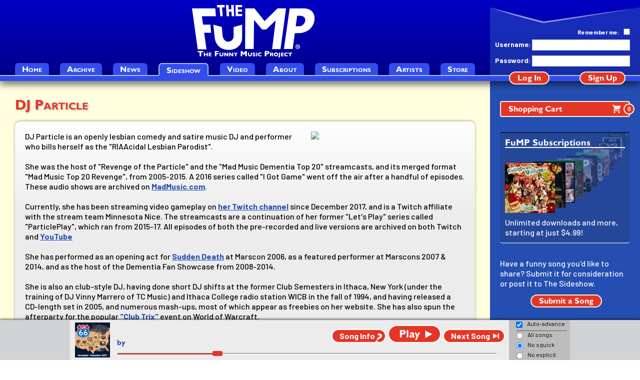

--- FILE ---
content_type: text/html; charset=UTF-8
request_url: https://www.thefump.com/sideshow/artists/51
body_size: 6789
content:
<!doctype html>
<html>
<head>

<script type="text/javascript">
var gaJsHost = (("https:" == document.location.protocol) ? "https://ssl." : "http://www.");
document.write(unescape("%3Cscript src='" + gaJsHost + "google-analytics.com/ga.js' type='text/javascript'%3E%3C/script%3E"));
</script>
<script type="text/javascript">
try {
var pageTracker = _gat._getTracker("UA-1674648-1");
pageTracker._trackPageview();
} catch(err) {}</script> 
<meta charset="UTF-8">
<meta name="viewport" content="width=device-width, initial-scale=1">
<meta name="description" content="TK_description">
<meta name="keywords" content="TK_keywords">

<title>DJ Particle</title>

<link rel="apple-touch-icon" sizes="57x57" href="/assets/images/favicon/apple-icon-57x57.png">
<link rel="apple-touch-icon" sizes="60x60" href="/assets/images/favicon/apple-icon-60x60.png">
<link rel="apple-touch-icon" sizes="72x72" href="/assets/images/favicon/apple-icon-72x72.png">
<link rel="apple-touch-icon" sizes="76x76" href="/assets/images/favicon/apple-icon-76x76.png">
<link rel="apple-touch-icon" sizes="114x114" href="/assets/images/favicon/apple-icon-114x114.png">
<link rel="apple-touch-icon" sizes="120x120" href="/assets/images/favicon/apple-icon-120x120.png">
<link rel="apple-touch-icon" sizes="144x144" href="/assets/images/favicon/apple-icon-144x144.png">
<link rel="apple-touch-icon" sizes="152x152" href="/assets/images/favicon/apple-icon-152x152.png">
<link rel="apple-touch-icon" sizes="180x180" href="/assets/images/favicon/apple-icon-180x180.png">
<link rel="icon" type="image/png" sizes="192x192" href="/assets/images/favicon/android-icon-192x192.png">
<link rel="icon" type="image/png" sizes="32x32" href="/assets/images/favicon/favicon-32x32.png">
<link rel="icon" type="image/png" sizes="96x96" href="/assets/images/favicon/favicon-96x96.png">
<link rel="icon" type="image/png" sizes="16x16" href="/assets/images/favicon/favicon-16x16.png">
<link rel="manifest" href="/assets/images/favicon/manifest.json">
<meta name="msapplication-TileColor" content="#ffffff">
<meta name="msapplication-TileImage" content="/assets/images/favicon/ms-icon-144x144.png">
<meta name="theme-color" content="#ffffff">

<link rel="stylesheet" type="text/css" href="/assets/css/desktop.css">
<link rel="stylesheet" type="text/css" href="/assets/css/tablet.css">
<link rel="stylesheet" type="text/css" href="/assets/css/mobile.css">

<link href="https://fonts.googleapis.com/css?family=Barlow:200,200i,400,400i,500,500i,700,700i" rel="stylesheet">

<script type="text/javascript" src="/assets/js/ajax.js"></script>
<script type="text/javascript" src="/assets/js/scripts.js"></script>
<script type="text/javascript" src="/assets/js/cookies.js"></script>
<script type="text/javascript" src="https://js.braintreegateway.com/js/braintree-2.32.1.min.js"></script>
<script async src="https://pagead2.googlesyndication.com/pagead/js/adsbygoogle.js"></script>
<script src="https://www.google.com/recaptcha/api.js"></script>
 <script>
   function onSubmitCaptcha(token) {
     document.getElementById("checkout-form").submit();
   }
 </script>
	
</head>

<body>
<!--Main site container-->
<div id="container">
		
    <header>

	<div class="content-area">

		<a onclick="return loadPath('/', true);"><img src="/assets/images/logos/FuMP_KO.svg" id="fump-logo"></a>
		
		<a onClick="toggleMobileNav(this);" id="mobile-nav-button"></a>
		
					
			<nav>
									<a onclick="return loadPath('/account/login', true);"  class="mobile-only">Log In</a>
				            	<a onclick="return loadPath('/', true);" >Home</a>
                <a onclick="return loadPath('/archive', true);" >Archive</a>
                <a onclick="return loadPath('/news', true);" >News</a>
                <a onclick="return loadPath('/sideshow', true);" class="active">Sideshow</a>
                <a onclick="return loadPath('/video', true);" >Video</a>
                <a onclick="return loadPath('/about', true);" >About</a>
                <a onclick="return loadPath('/subscriptions', true);" >Subscriptions</a> 
                <a onclick="return loadPath('/music/artists', true);" >Artists</a>
                <a onclick="return loadPath('/store', true);" >Store</a>
				<div class="mobile-only">
					
																				</div>
			</nav>
<div id="login-area">
			<form onSubmit="return loginForm(this);">
			<div id="rememberme">
				<label for="rememberme">Remember me:</label> <input type="checkbox" name="rememberme">
			</div>
			<div class="form-group">
				<label for="username">Username:</label>
				<input type="text" name="username">
			</div>
			<div class="form-group">
				<label for="password">Password:</label>
				<input type="password" name="password">
			</div>
			<div class="form-group">
				<div class="left-half center">
					<input type="submit" name="login" value="Log In">
				</div>
				<div class="right-half center">
					<a onclick="return loadPath('/account/register', true);" class="button">Sign Up</a>
				</div>
			</div>
		</form>
</div>	
	</div>

</header>
<div id="divider"></div>
<!--<div class="alert"><p>NOTE: Due to a problem with our media host all plays and downloads have temporarily stopped working.  We are activing working on resolving the problem and apologize for the inconvenience.  </p></div>-->

		
					
	<div id="page-content">
    	<div class="inner-content">
		
			<h1>DJ Particle</h1>
						<section>				
				<div class="content-box last">
					<p>
						<img src="https://pbs.twimg.com/profile_images/998776606842806272/b1MqVq8e_400x400.jpg" class="artist-pic">
						DJ Particle is an openly lesbian comedy and satire music DJ and performer who bills herself as the "RIAAcidal Lesbian Parodist".<br><br>

She was the host of "Revenge of the Particle" and the "Mad Music Dementia Top 20" streamcasts, and its merged format "Mad Music Top 20 Revenge", from 2005-2015.  A 2016 series called "I Got Game" went off the air after a handful of episodes.  These audio shows are archived on <a href="http://www.madmusic.com/">MadMusic.com</a>.<br><br>

Currently, she has been streaming video gameplay on <a href="http://www.twitch.tv/djparticle">her Twitch channel</a> since December 2017, and is a Twitch affiliate with the stream team Minnesota Nice.  The streamcasts are a continuation of her former "Let's Play" series called "ParticlePlay", which ran from 2015-17.  All episodes of both the pre-recorded and live versions are archived on both Twitch and <a href="http://www.youtube.com/c/djparticle">YouTube</a><br><br>

She has performed as an opening act for <a href="http://www.thefump.com/artist.php?id=32">Sudden Death</a> at Marscon 2006, as a featured performer at Marscons 2007 & 2014, and as the host of the Dementia Fan Showcase from 2008-2014.<br><br>

She is also an club-style DJ, having done short DJ shifts at the former Club Semesters in Ithaca, New York (under the training of DJ Vinny Marrero of TC Music) and Ithaca College radio station WICB in the fall of 1994, and having released a CD-length set in 2005, and numerous mash-ups, most of which appear as freebies on her website.  She has also spun the afterparty for the popular <a href="http://clubtrix.shivtr.com/">"Club Trix"</a> event on World of Warcraft.<br><br>

<a href="http://www.twitter.com/djparticle">Twitter</a> | <a href="http://www.facebook.com/djparticle">Facebook</a> | <a href="https://discordapp.com/invite/xjthzVt">Discord</a> | <a href="http://www.twitch.tv/djparticle">Twitch</a> | <a href="http://www.youtube.com/c/djparticle">YouTube</a>					</p>
					<p>For more information on DJ Particle please visit the artist's web site at: <a href="http://www.djparticle.com/" target="_blank">http://www.djparticle.com/</a></p>
				</div>
			</section>
			
			<!--Banner ad-->
								<div class="banner-container">
				
				<ins class="adsbygoogle"
					 style="display:block"
					 data-ad-format="fluid"
					 data-ad-layout-key="-fg+5r+6l-ft+4e"
					 data-ad-client="ca-pub-1739277323385431"
					 data-ad-slot="6792764327"></ins>
				<script>
					 // (adsbygoogle = window.adsbygoogle || []).push({});
				</script>
			</div>
		

			
			<h1>Songs by DJ Particle</h1>
													
						<div class="content-box first ">
							<div class="song-date"><p>2016-09-29</p></div>
							<div class="comments-link"><a onclick="return loadPath('/sideshow/song/1436', true);">1 comment</a></div>
							<div class="song-content">
								<div class="artist-title">
									<div class="artist-info">
										<h2>Artist</h2>
										<h3><a onclick="return loadPath('/sideshow/artists/51', true);">DJ Particle feat. Kavo</a></h3> 
									</div>
									<div class="song-info">
										<h2>Title</h2>
										<h3><a onclick="return loadPath('/sideshow/song/1436', true);">Fel Majik</a></h3>
									</div>
								</div>
								<div class="audio-buttons">
									<div class="play button">
										<h2>Play Now</h2>
										<a class="button" onClick="loadAndPlaySideshowSong('1436');">Play</a>
									</div>
									<div class="lowquality button">
										<h2>MP3 (128k)</h2>
										<a class="button" href="/downloads/side/1436">Download</a>									</div>
								</div>
							</div>
						</div>
						
												
						<div class="content-box  ">
							<div class="song-date"><p>2014-07-05</p></div>
							<div class="comments-link"><a onclick="return loadPath('/sideshow/song/1306', true);">0 comments</a></div>
							<div class="song-content">
								<div class="artist-title">
									<div class="artist-info">
										<h2>Artist</h2>
										<h3><a onclick="return loadPath('/sideshow/artists/51', true);">DJ Particle feat. Kavo, Ceschiia, Xinny Lishous, Break Man Z</a></h3> 
									</div>
									<div class="song-info">
										<h2>Title</h2>
										<h3><a onclick="return loadPath('/sideshow/song/1306', true);">#BELFIE</a></h3>
									</div>
								</div>
								<div class="audio-buttons">
									<div class="play button">
										<h2>Play Now</h2>
										<a class="button" onClick="loadAndPlaySideshowSong('1306');">Play</a>
									</div>
									<div class="lowquality button">
										<h2>MP3 (128k)</h2>
										<a class="button" href="/downloads/side/1306">Download</a>									</div>
								</div>
							</div>
						</div>
						
												
						<div class="content-box  ">
							<div class="song-date"><p>2014-07-03</p></div>
							<div class="comments-link"><a onclick="return loadPath('/sideshow/song/1305', true);">2 comments</a></div>
							<div class="song-content">
								<div class="artist-title">
									<div class="artist-info">
										<h2>Artist</h2>
										<h3><a onclick="return loadPath('/sideshow/artists/51', true);">Kavo feat. Letomi & DJ Particle</a></h3> 
									</div>
									<div class="song-info">
										<h2>Title</h2>
										<h3><a onclick="return loadPath('/sideshow/song/1305', true);">Baby Got Caps</a></h3>
									</div>
								</div>
								<div class="audio-buttons">
									<div class="play button">
										<h2>Play Now</h2>
										<a class="button" onClick="loadAndPlaySideshowSong('1305');">Play</a>
									</div>
									<div class="lowquality button">
										<h2>MP3 (128k)</h2>
										<a class="button" href="/downloads/side/1305">Download</a>									</div>
								</div>
							</div>
						</div>
						
												
						<div class="content-box  ">
							<div class="song-date"><p>2013-11-10</p></div>
							<div class="comments-link"><a onclick="return loadPath('/sideshow/song/1246', true);">2 comments</a></div>
							<div class="song-content">
								<div class="artist-title">
									<div class="artist-info">
										<h2>Artist</h2>
										<h3><a onclick="return loadPath('/sideshow/artists/51', true);">DJ Particle</a></h3> 
									</div>
									<div class="song-info">
										<h2>Title</h2>
										<h3><a onclick="return loadPath('/sideshow/song/1246', true);">Eat, Sleep, Raid, Repeat</a></h3>
									</div>
								</div>
								<div class="audio-buttons">
									<div class="play button">
										<h2>Play Now</h2>
										<a class="button" onClick="loadAndPlaySideshowSong('1246');">Play</a>
									</div>
									<div class="lowquality button">
										<h2>MP3 (128k)</h2>
										<a class="button" href="/downloads/side/1246">Download</a>									</div>
								</div>
							</div>
						</div>
						
												
						<div class="content-box  ">
							<div class="song-date"><p>2013-06-26</p></div>
							<div class="comments-link"><a onclick="return loadPath('/sideshow/song/1221', true);">3 comments</a></div>
							<div class="song-content">
								<div class="artist-title">
									<div class="artist-info">
										<h2>Artist</h2>
										<h3><a onclick="return loadPath('/sideshow/artists/51', true);">DJ Particle as Carowyn Bloodstorm</a></h3> 
									</div>
									<div class="song-info">
										<h2>Title</h2>
										<h3><a onclick="return loadPath('/sideshow/song/1221', true);">Pink Mail Bracers</a></h3>
									</div>
								</div>
								<div class="audio-buttons">
									<div class="play button">
										<h2>Play Now</h2>
										<a class="button" onClick="loadAndPlaySideshowSong('1221');">Play</a>
									</div>
									<div class="lowquality button">
										<h2>MP3 (128k)</h2>
										<a class="button" href="/downloads/side/1221">Download</a>									</div>
								</div>
							</div>
						</div>
						
												
						<div class="content-box  ">
							<div class="song-date"><p>2013-03-04</p></div>
							<div class="comments-link"><a onclick="return loadPath('/sideshow/song/1196', true);">3 comments</a></div>
							<div class="song-content">
								<div class="artist-title">
									<div class="artist-info">
										<h2>Artist</h2>
										<h3><a onclick="return loadPath('/sideshow/artists/51', true);">DJ Particle</a></h3> 
									</div>
									<div class="song-info">
										<h2>Title</h2>
										<h3><a onclick="return loadPath('/sideshow/song/1196', true);">Fan Geek Girl</a></h3>
									</div>
								</div>
								<div class="audio-buttons">
									<div class="play button">
										<h2>Play Now</h2>
										<a class="button" onClick="loadAndPlaySideshowSong('1196');">Play</a>
									</div>
									<div class="lowquality button">
										<h2>MP3 (128k)</h2>
										<a class="button" href="/downloads/side/1196">Download</a>									</div>
								</div>
							</div>
						</div>
						
												
						<div class="content-box  ">
							<div class="song-date"><p>2012-09-24</p></div>
							<div class="comments-link"><a onclick="return loadPath('/sideshow/song/1151', true);">4 comments</a></div>
							<div class="song-content">
								<div class="artist-title">
									<div class="artist-info">
										<h2>Artist</h2>
										<h3><a onclick="return loadPath('/sideshow/artists/51', true);">DJ Particle</a></h3> 
									</div>
									<div class="song-info">
										<h2>Title</h2>
										<h3><a onclick="return loadPath('/sideshow/song/1151', true);">Pandarendansen</a></h3>
									</div>
								</div>
								<div class="audio-buttons">
									<div class="play button">
										<h2>Play Now</h2>
										<a class="button" onClick="loadAndPlaySideshowSong('1151');">Play</a>
									</div>
									<div class="lowquality button">
										<h2>MP3 (128k)</h2>
										<a class="button" href="/downloads/side/1151">Download</a>									</div>
								</div>
							</div>
						</div>
						
												
						<div class="content-box  ">
							<div class="song-date"><p>2011-12-15</p></div>
							<div class="comments-link"><a onclick="return loadPath('/sideshow/song/1066', true);">0 comments</a></div>
							<div class="song-content">
								<div class="artist-title">
									<div class="artist-info">
										<h2>Artist</h2>
										<h3><a onclick="return loadPath('/sideshow/artists/51', true);">DJ Particle [as Carowyn Bloodstorm]</a></h3> 
									</div>
									<div class="song-info">
										<h2>Title</h2>
										<h3><a onclick="return loadPath('/sideshow/song/1066', true);">Daddy Winter</a></h3>
									</div>
								</div>
								<div class="audio-buttons">
									<div class="play button">
										<h2>Play Now</h2>
										<a class="button" onClick="loadAndPlaySideshowSong('1066');">Play</a>
									</div>
									<div class="lowquality button">
										<h2>MP3 (128k)</h2>
										<a class="button" href="/downloads/side/1066">Download</a>									</div>
								</div>
							</div>
						</div>
						
												
						<div class="content-box  ">
							<div class="song-date"><p>2011-02-21</p></div>
							<div class="comments-link"><a onclick="return loadPath('/sideshow/song/921', true);">2 comments</a></div>
							<div class="song-content">
								<div class="artist-title">
									<div class="artist-info">
										<h2>Artist</h2>
										<h3><a onclick="return loadPath('/sideshow/artists/51', true);">DJ Particle</a></h3> 
									</div>
									<div class="song-info">
										<h2>Title</h2>
										<h3><a onclick="return loadPath('/sideshow/song/921', true);">Gonna Make You Sore [Everybody Dance, OW!]</a></h3>
									</div>
								</div>
								<div class="audio-buttons">
									<div class="play button">
										<h2>Play Now</h2>
										<a class="button" onClick="loadAndPlaySideshowSong('921');">Play</a>
									</div>
									<div class="lowquality button">
										<h2>MP3 (128k)</h2>
										<a class="button" href="/downloads/side/921">Download</a>									</div>
								</div>
							</div>
						</div>
						
												
						<div class="content-box  ">
							<div class="song-date"><p>2010-10-02</p></div>
							<div class="comments-link"><a onclick="return loadPath('/sideshow/song/813', true);">9 comments</a></div>
							<div class="song-content">
								<div class="artist-title">
									<div class="artist-info">
										<h2>Artist</h2>
										<h3><a onclick="return loadPath('/sideshow/artists/51', true);">DJ Particle</a></h3> 
									</div>
									<div class="song-info">
										<h2>Title</h2>
										<h3><a onclick="return loadPath('/sideshow/song/813', true);">Could It Be You?</a></h3>
									</div>
								</div>
								<div class="audio-buttons">
									<div class="play button">
										<h2>Play Now</h2>
										<a class="button" onClick="loadAndPlaySideshowSong('813');">Play</a>
									</div>
									<div class="lowquality button">
										<h2>MP3 (128k)</h2>
										<a class="button" href="/downloads/side/813">Download</a>									</div>
								</div>
							</div>
						</div>
						
												
						<div class="content-box  ">
							<div class="song-date"><p>2010-03-06</p></div>
							<div class="comments-link"><a onclick="return loadPath('/sideshow/song/688', true);">13 comments</a></div>
							<div class="song-content">
								<div class="artist-title">
									<div class="artist-info">
										<h2>Artist</h2>
										<h3><a onclick="return loadPath('/sideshow/artists/51', true);">DJ Particle</a></h3> 
									</div>
									<div class="song-info">
										<h2>Title</h2>
										<h3><a onclick="return loadPath('/sideshow/song/688', true);">Fair Use</a></h3>
									</div>
								</div>
								<div class="audio-buttons">
									<div class="play button">
										<h2>Play Now</h2>
										<a class="button" onClick="loadAndPlaySideshowSong('688');">Play</a>
									</div>
									<div class="lowquality button">
										<h2>MP3 (128k)</h2>
										<a class="button" href="/downloads/side/688">Download</a>									</div>
								</div>
							</div>
						</div>
						
												
						<div class="content-box  ">
							<div class="song-date"><p>2009-10-10</p></div>
							<div class="comments-link"><a onclick="return loadPath('/sideshow/song/591', true);">0 comments</a></div>
							<div class="song-content">
								<div class="artist-title">
									<div class="artist-info">
										<h2>Artist</h2>
										<h3><a onclick="return loadPath('/sideshow/artists/51', true);">DJ Particle</a></h3> 
									</div>
									<div class="song-info">
										<h2>Title</h2>
										<h3><a onclick="return loadPath('/sideshow/song/591', true);">The Last Day of RenFest [Live at MN RenFest]</a></h3>
									</div>
								</div>
								<div class="audio-buttons">
									<div class="play button">
										<h2>Play Now</h2>
										<a class="button" onClick="loadAndPlaySideshowSong('591');">Play</a>
									</div>
									<div class="lowquality button">
										<h2>MP3 (128k)</h2>
										<a class="button" href="/downloads/side/591">Download</a>									</div>
								</div>
							</div>
						</div>
						
												
						<div class="content-box  ">
							<div class="song-date"><p>2009-06-22</p></div>
							<div class="comments-link"><a onclick="return loadPath('/sideshow/song/508', true);">8 comments</a></div>
							<div class="song-content">
								<div class="artist-title">
									<div class="artist-info">
										<h2>Artist</h2>
										<h3><a onclick="return loadPath('/sideshow/artists/51', true);">DJ Particle</a></h3> 
									</div>
									<div class="song-info">
										<h2>Title</h2>
										<h3><a onclick="return loadPath('/sideshow/song/508', true);">V For Victory</a></h3>
									</div>
								</div>
								<div class="audio-buttons">
									<div class="play button">
										<h2>Play Now</h2>
										<a class="button" onClick="loadAndPlaySideshowSong('508');">Play</a>
									</div>
									<div class="lowquality button">
										<h2>MP3 (128k)</h2>
										<a class="button" href="/downloads/side/508">Download</a>									</div>
								</div>
							</div>
						</div>
						
												
						<div class="content-box  ">
							<div class="song-date"><p>2008-12-17</p></div>
							<div class="comments-link"><a onclick="return loadPath('/sideshow/song/379', true);">11 comments</a></div>
							<div class="song-content">
								<div class="artist-title">
									<div class="artist-info">
										<h2>Artist</h2>
										<h3><a onclick="return loadPath('/sideshow/artists/51', true);">DJ Particle</a></h3> 
									</div>
									<div class="song-info">
										<h2>Title</h2>
										<h3><a onclick="return loadPath('/sideshow/song/379', true);">Technomusic</a></h3>
									</div>
								</div>
								<div class="audio-buttons">
									<div class="play button">
										<h2>Play Now</h2>
										<a class="button" onClick="loadAndPlaySideshowSong('379');">Play</a>
									</div>
									<div class="lowquality button">
										<h2>MP3 (128k)</h2>
										<a class="button" href="/downloads/side/379">Download</a>									</div>
								</div>
							</div>
						</div>
						
												
						<div class="content-box  ">
							<div class="song-date"><p>2008-10-15</p></div>
							<div class="comments-link"><a onclick="return loadPath('/sideshow/song/323', true);">5 comments</a></div>
							<div class="song-content">
								<div class="artist-title">
									<div class="artist-info">
										<h2>Artist</h2>
										<h3><a onclick="return loadPath('/sideshow/artists/51', true);">DJ Particle as "DJ Sadako"</a></h3> 
									</div>
									<div class="song-info">
										<h2>Title</h2>
										<h3><a onclick="return loadPath('/sideshow/song/323', true);">Sadalicious</a></h3>
									</div>
								</div>
								<div class="audio-buttons">
									<div class="play button">
										<h2>Play Now</h2>
										<a class="button" onClick="loadAndPlaySideshowSong('323');">Play</a>
									</div>
									<div class="lowquality button">
										<h2>MP3 (128k)</h2>
										<a class="button" href="/downloads/side/323">Download</a>									</div>
								</div>
							</div>
						</div>
						
												
						<div class="content-box  ">
							<div class="song-date"><p>2008-06-16</p></div>
							<div class="comments-link"><a onclick="return loadPath('/sideshow/song/251', true);">5 comments</a></div>
							<div class="song-content">
								<div class="artist-title">
									<div class="artist-info">
										<h2>Artist</h2>
										<h3><a onclick="return loadPath('/sideshow/artists/51', true);">DJ Particle</a></h3> 
									</div>
									<div class="song-info">
										<h2>Title</h2>
										<h3><a onclick="return loadPath('/sideshow/song/251', true);">PC08</a></h3>
									</div>
								</div>
								<div class="audio-buttons">
									<div class="play button">
										<h2>Play Now</h2>
										<a class="button" onClick="loadAndPlaySideshowSong('251');">Play</a>
									</div>
									<div class="lowquality button">
										<h2>MP3 (128k)</h2>
										<a class="button" href="/downloads/side/251">Download</a>									</div>
								</div>
							</div>
						</div>
						
												
						<div class="content-box  ">
							<div class="song-date"><p>2008-04-23</p></div>
							<div class="comments-link"><a onclick="return loadPath('/sideshow/song/208', true);">5 comments</a></div>
							<div class="song-content">
								<div class="artist-title">
									<div class="artist-info">
										<h2>Artist</h2>
										<h3><a onclick="return loadPath('/sideshow/artists/51', true);">DJ Particle</a></h3> 
									</div>
									<div class="song-info">
										<h2>Title</h2>
										<h3><a onclick="return loadPath('/sideshow/song/208', true);">Ode to a Food Critic</a></h3>
									</div>
								</div>
								<div class="audio-buttons">
									<div class="play button">
										<h2>Play Now</h2>
										<a class="button" onClick="loadAndPlaySideshowSong('208');">Play</a>
									</div>
									<div class="lowquality button">
										<h2>MP3 (128k)</h2>
										<a class="button" href="/downloads/side/208">Download</a>									</div>
								</div>
							</div>
						</div>
						
												
						<div class="content-box  ">
							<div class="song-date"><p>2008-02-03</p></div>
							<div class="comments-link"><a onclick="return loadPath('/sideshow/song/149', true);">13 comments</a></div>
							<div class="song-content">
								<div class="artist-title">
									<div class="artist-info">
										<h2>Artist</h2>
										<h3><a onclick="return loadPath('/sideshow/artists/51', true);">DJ Particle</a></h3> 
									</div>
									<div class="song-info">
										<h2>Title</h2>
										<h3><a onclick="return loadPath('/sideshow/song/149', true);">Fan Speculation -feat. Fan Dementia All-Stars-</a></h3>
									</div>
								</div>
								<div class="audio-buttons">
									<div class="play button">
										<h2>Play Now</h2>
										<a class="button" onClick="loadAndPlaySideshowSong('149');">Play</a>
									</div>
									<div class="lowquality button">
										<h2>MP3 (128k)</h2>
										<a class="button" href="/downloads/side/149">Download</a>									</div>
								</div>
							</div>
						</div>
						
												
						<div class="content-box  ">
							<div class="song-date"><p>2007-11-07</p></div>
							<div class="comments-link"><a onclick="return loadPath('/sideshow/song/79', true);">14 comments</a></div>
							<div class="song-content">
								<div class="artist-title">
									<div class="artist-info">
										<h2>Artist</h2>
										<h3><a onclick="return loadPath('/sideshow/artists/51', true);">DJ Particle</a></h3> 
									</div>
									<div class="song-info">
										<h2>Title</h2>
										<h3><a onclick="return loadPath('/sideshow/song/79', true);">The Tourist Rap -The Sequel-</a></h3>
									</div>
								</div>
								<div class="audio-buttons">
									<div class="play button">
										<h2>Play Now</h2>
										<a class="button" onClick="loadAndPlaySideshowSong('79');">Play</a>
									</div>
									<div class="lowquality button">
										<h2>MP3 (128k)</h2>
										<a class="button" href="/downloads/side/79">Download</a>									</div>
								</div>
							</div>
						</div>
						
												
						<div class="content-box  ">
							<div class="song-date"><p>2007-10-24</p></div>
							<div class="comments-link"><a onclick="return loadPath('/sideshow/song/70', true);">5 comments</a></div>
							<div class="song-content">
								<div class="artist-title">
									<div class="artist-info">
										<h2>Artist</h2>
										<h3><a onclick="return loadPath('/sideshow/artists/51', true);">DJ Particle</a></h3> 
									</div>
									<div class="song-info">
										<h2>Title</h2>
										<h3><a onclick="return loadPath('/sideshow/song/70', true);">DDR Failure Medley -FuMPsclusive Mix-</a></h3>
									</div>
								</div>
								<div class="audio-buttons">
									<div class="play button">
										<h2>Play Now</h2>
										<a class="button" onClick="loadAndPlaySideshowSong('70');">Play</a>
									</div>
									<div class="lowquality button">
										<h2>MP3 (128k)</h2>
										<a class="button" href="/downloads/side/70">Download</a>									</div>
								</div>
							</div>
						</div>
						
												
						<div class="content-box  ">
							<div class="song-date"><p>2007-09-02</p></div>
							<div class="comments-link"><a onclick="return loadPath('/sideshow/song/32', true);">5 comments</a></div>
							<div class="song-content">
								<div class="artist-title">
									<div class="artist-info">
										<h2>Artist</h2>
										<h3><a onclick="return loadPath('/sideshow/artists/51', true);">DJ Particle</a></h3> 
									</div>
									<div class="song-info">
										<h2>Title</h2>
										<h3><a onclick="return loadPath('/sideshow/song/32', true);">A Geek Like Me</a></h3>
									</div>
								</div>
								<div class="audio-buttons">
									<div class="play button">
										<h2>Play Now</h2>
										<a class="button" onClick="loadAndPlaySideshowSong('32');">Play</a>
									</div>
									<div class="lowquality button">
										<h2>MP3 (128k)</h2>
										<a class="button" href="/downloads/side/32">Download</a>									</div>
								</div>
							</div>
						</div>
						
												
						<div class="content-box  last">
							<div class="song-date"><p>2007-08-15</p></div>
							<div class="comments-link"><a onclick="return loadPath('/sideshow/song/11', true);">11 comments</a></div>
							<div class="song-content">
								<div class="artist-title">
									<div class="artist-info">
										<h2>Artist</h2>
										<h3><a onclick="return loadPath('/sideshow/artists/51', true);">DJ Particle</a></h3> 
									</div>
									<div class="song-info">
										<h2>Title</h2>
										<h3><a onclick="return loadPath('/sideshow/song/11', true);">Odin Maya</a></h3>
									</div>
								</div>
								<div class="audio-buttons">
									<div class="play button">
										<h2>Play Now</h2>
										<a class="button" onClick="loadAndPlaySideshowSong('11');">Play</a>
									</div>
									<div class="lowquality button">
										<h2>MP3 (128k)</h2>
										<a class="button" href="/downloads/side/11">Download</a>									</div>
								</div>
							</div>
						</div>
						
									
			
				
		</div><!--inner content-->
		
				<aside id="blue-column">
		
			<div id="cart-buttons">
			<div id="shopping-cart-static">
	<a class="button shopping-cart" onclick="return loadPath('/store/shopping-cart', true);">Shopping Cart <div class="badge">0</div></a>
</div><div id="shopping-cart-fixed">
	<a class="button shopping-cart" onclick="return loadPath('/store/shopping-cart', true);">Shopping Cart <div class="badge">0</div></a>
</div>			</div>
		
						<div class="blue-content embed link" onclick="return loadPath('/subscriptions', true);">
				<div id="cover-container">
					
					<div class="cover-img-container" style="width: 100px; height: 100px; left: 0px; bottom: 0px; z-index: 20"><img src="/assets/images/store/small/FIDIM304.jpg" style="opacity: 1"></div><div class="cover-img-container" style="width: 91px; height: 91px; left: 30px; bottom: 10px; z-index: 19"><img src="/assets/images/store/small/FIDIM303.jpg" style="opacity: 0.85"></div><div class="cover-img-container" style="width: 82.81px; height: 82.81px; left: 57px; bottom: 20.25px; z-index: 18"><img src="/assets/images/store/small/FIDIM301.jpg" style="opacity: 0.7225"></div><div class="cover-img-container" style="width: 75.3571px; height: 75.3571px; left: 81.3px; bottom: 30.75625px; z-index: 17"><img src="/assets/images/store/small/FIDIM299.jpg" style="opacity: 0.614125"></div><div class="cover-img-container" style="width: 68.574961px; height: 68.574961px; left: 103.17px; bottom: 41.52515625px; z-index: 16"><img src="/assets/images/store/small/FIDIM298.jpg" style="opacity: 0.52200625"></div><div class="cover-img-container" style="width: 62.40321451px; height: 62.40321451px; left: 122.853px; bottom: 52.56328515625px; z-index: 15"><img src="/assets/images/store/small/FIDIM297.jpg" style="opacity: 0.4437053125"></div><div class="cover-img-container" style="width: 56.7869252041px; height: 56.7869252041px; left: 140.5677px; bottom: 63.877367285156px; z-index: 14"><img src="/assets/images/store/small/FIDIM296.jpg" style="opacity: 0.377149515625"></div><div class="cover-img-container" style="width: 51.676101935731px; height: 51.676101935731px; left: 156.51093px; bottom: 75.474301467285px; z-index: 13"><img src="/assets/images/store/small/FIDIM295.jpg" style="opacity: 0.32057708828125"></div><div class="cover-img-container" style="width: 47.025252761515px; height: 47.025252761515px; left: 170.859837px; bottom: 87.361159003967px; z-index: 12"><img src="/assets/images/store/small/FIDIM294.jpg" style="opacity: 0.27249052503906"></div><div class="cover-img-container" style="width: 42.792980012979px; height: 42.792980012979px; left: 183.7738533px; bottom: 99.545187979066px; z-index: 11"><img src="/assets/images/store/small/FIDIM293.jpg" style="opacity: 0.2316169462832"></div><div class="cover-img-container" style="width: 38.941611811811px; height: 38.941611811811px; left: 195.39646797px; bottom: 112.03381767854px; z-index: 10"><img src="/assets/images/store/small/FIDIM292.jpg" style="opacity: 0.19687440434072"></div><div class="cover-img-container" style="width: 35.436866748748px; height: 35.436866748748px; left: 205.856821173px; bottom: 124.83466312051px; z-index: 9"><img src="/assets/images/store/small/FIDIM291.jpg" style="opacity: 0.16734324368961"></div><div class="cover-img-container" style="width: 32.24754874136px; height: 32.24754874136px; left: 215.2711390557px; bottom: 137.95552969852px; z-index: 8"><img src="/assets/images/store/small/FIDIM290.jpg" style="opacity: 0.14224175713617"></div><div class="cover-img-container" style="width: 29.345269354638px; height: 29.345269354638px; left: 223.74402515013px; bottom: 151.40441794098px; z-index: 7"><img src="/assets/images/store/small/FIDIM289.jpg" style="opacity: 0.12090549356575"></div><div class="cover-img-container" style="width: 26.704195112721px; height: 26.704195112721px; left: 231.36962263512px; bottom: 165.18952838951px; z-index: 6"><img src="/assets/images/store/small/FIDIM288.jpg" style="opacity: 0.10276966953088"></div>				
					
				</div>
				<h2 id="cover-header">FuMP Subscriptions</h2>
				<div id="cover-spacer"></div>
				<p class="last">Unlimited downloads and more, starting at just $4.99!</p>
			</div>			
			<div class="blue-content">
				<p>Have a funny song you'd like to share?  Submit it for consideration or post it to The Sideshow.</p>
				<div class="center">
					<a onclick="return loadPath('/music/submit', true);" class="button">Submit a Song</a>
				</div>
			</div>
			
			<div class="blue-content embed link" id="fumpcast-banner" onclick="return loadPath('/fumpcast', true);">
				<h2>The Funny Music Podcast</h2>
				<p class="last">Join Devo Spice and Luke Ski every Thursday for interviews, music, news, and more.</p>
			</div>
			
			<div class="blue-content embed link" id="live-shows-callout" onclick="return loadPath('/live-shows', true);">
				<h2>Live Online Comedy Shows</h2>
				<p class="last">Tune in to online streams of live performances and comedy-music shows.</p>
			</div>
			
			<div class="blue-content link" onClick="window.open('http://www.fumpfest.com', 'fumpfest');">
				<img src="/assets/images/logos/fumpfest.png" class="full">
				<p class="center">A full weekend of comedy-music!</p>
			</div>
			
			<div class="blue-content embed link" onClick="window.open('https://docs.google.com/spreadsheets/d/1IpY75arVg6msUaFozwaY-iqit76VdBRYdFB9ayLweis/edit?usp=sharing')">
				<h2>Comedy-Music Releases</h2>
				<p class="last">A comprehensive spreadsheet of comedy-music releases.</p>
			</div>
			
			<div class="blue-content embed link" onClick="return loadPath('/podcasts', true);">
				<h2>The FuMP Podcasts</h2>
				<p class="last">Hear our songs as they are posted in your favorite podcast software.</p>
			</div>
			
			<div class="blue-content embed link" id="radio-program-banner" onClick="return loadPath('/radio-program', true);">
				<h2>The FuMP Radio Program</h2>
				<p class="last">Are you an on-the-air DJ?  Register to get high quality radio edits of our songs.</p>
			</div>

			<div class="blue-content embed link" id="podcast-program-banner" onClick="return loadPath('/podcast-program', true);">
				<h2>The FuMP Podcast Program</h2>
				<p class="last">Are you a podcaster?  Register to get download access to all of our songs.</p>
			</div>
			
						
						<div class="blue-content">
				<script async src="https://pagead2.googlesyndication.com/pagead/js/adsbygoogle.js"></script>
				<!-- FuMP Blue Column -->
				<ins class="adsbygoogle"
					 style="display:block"
					 data-ad-client="ca-pub-1739277323385431"
					 data-ad-slot="6657175710"
					 data-ad-format="auto"
					 data-full-width-responsive="true"></ins>
				<script>
					 // (adsbygoogle = window.adsbygoogle || []).push({});  /* This is called by triggerGoogleAds(); */
				</script>
			</div>
						
						
		</aside>

	</div><!--page-content-->
					
	
	<footer>
    	<div class="content-area">
			<div id="footer-content">
				<a href="http://www.fidim.com" target="_blank"><img src="/assets/images/logos/FIDIM.png" id="fidim_logo"></a>
				<div>
					<p>&copy; 2026, FIDIM Interactive, LLC.  All songs posted are licensed under a <a href="http://creativecommons.org/licenses/by-nc-sa/3.0/" target="_blank">Creative Commons Attribution- Noncommercial-Share Alike 3.0 License.</a>   </p>
					<p><a onclick="return loadPath('/contact', true);">Contact us.</a>   <a onclick="return loadPath('/faq', true);">Frequently Asked Questions.</a>   <a onclick="return loadPath('/policies/return-and-refund', true);">Return And Refund Policy.</a> </p>
				</div>
			</div>
    	</div>
	</footer>
	
	
</div><!--container-->

<div id="loader"></div>

<div id="player-container">
	<div class="content-area">
        <div id="player-area">
            <img src="/assets/images/store/small/FIDIM182.jpg" class="player-album-cover" id="player-album-cover">
            
            <div id="player-prefs">
				<a onclick="togglePlayerPrefs();" id="player-prefs-button"></a>
            	<div><input type="checkbox" name="autoadvance" checked id="auto-advance-check" onClick="Player.setPrefs(this, 0);"> <label for="autoadvance">Auto-advance</label></div>
                <div class="form-divider"></div>
                <div><input type="radio" name="player-pref-explicit" value="2" onClick="Player.setPrefs(0, this);"> <label for="explicit">All songs</label></div>
                <div><input type="radio" name="player-pref-explicit" value="1" onClick="Player.setPrefs(0, this);" checked> <label for="explicit">No squick</label></div>
                <div><input type="radio" name="player-pref-explicit" value="0" onClick="Player.setPrefs(0, this);"> <label for="explicit">No explicit</label></div>
            </div>
            
			<div id="player-buttons">
				<!--<div id="shopping-cart-btn"><a>&nbsp;</a></div>
				<div id="download-btn"></div>-->
				<div id="song-info-btn"><a>Song Info</a></div>
				<div id="play-pause">Play</div>
				<div id="next-song"><a onClick="Player.nextSong();">Next Song</a></div>
			</div>
            
            <div id="song-info">
                <h4 id="song-title"><a onclick="return loadPath('/', true);"></a></h4>
                <h5>by <a id="artist-link"></a></h5>
                <!--<ul>
                    <li id="song-info-link">Song Info</li>
                    <li id="album-info-link"><a href="/album/gnome-sane">Album Info</a></li>
                    <li id="add-to-cart-button"><a href="/store/cart/add">Add to Cart</a></li>
                    <li id="download-button"><a href="/music/freedownload/xx">Download</a></li>
                </ul>-->
            </div>
            
            <div id="progress-bar">
                <div id="progress"></div>
                <div id="scrubber"></div>
                <!--<img src="/assets/images/icons/scrubber.png" id="scrubber">-->
            </div>
            
            <audio id="player-audio">
                <source src="" type="audio/mpeg">
            </audio>
            
        </div>
	</div>
</div>
</body>

<script type="text/javascript" src="/assets/js/player.js"></script>
<script type="text/javascript" src="/assets/js/RH-form-validation.js"></script>

</html>

--- FILE ---
content_type: text/html; charset=utf-8
request_url: https://www.google.com/recaptcha/api2/aframe
body_size: -86
content:
<!DOCTYPE HTML><html><head><meta http-equiv="content-type" content="text/html; charset=UTF-8"></head><body><script nonce="y_BsKCdq0XEbjuUrSJGrbg">/** Anti-fraud and anti-abuse applications only. See google.com/recaptcha */ try{var clients={'sodar':'https://pagead2.googlesyndication.com/pagead/sodar?'};window.addEventListener("message",function(a){try{if(a.source===window.parent){var b=JSON.parse(a.data);var c=clients[b['id']];if(c){var d=document.createElement('img');d.src=c+b['params']+'&rc='+(localStorage.getItem("rc::a")?sessionStorage.getItem("rc::b"):"");window.document.body.appendChild(d);sessionStorage.setItem("rc::e",parseInt(sessionStorage.getItem("rc::e")||0)+1);localStorage.setItem("rc::h",'1768567950345');}}}catch(b){}});window.parent.postMessage("_grecaptcha_ready", "*");}catch(b){}</script></body></html>

--- FILE ---
content_type: text/css
request_url: https://www.thefump.com/assets/css/desktop.css
body_size: 7247
content:
@charset "UTF-8";
/* CSS Document */

/* --------------------==================== FONTS ====================-------------------- */

@font-face {
    font-family: 'GillSans';
    src: url('/assets/fonts/gill_sans_mt.otf') format('opentype'),
		 url('/assets/fonts/gill_sans_mt.eot') format('embedded-opentype'), 
		 url('/assets/fonts/gill_sans_mt.ttf') format('truetype');
    font-weight: normal;
    font-style: normal;

}

@font-face {
    font-family: 'GillSansBold';
    src: url('/assets/fonts/gill_sans_mt_bold.otf') format('opentype'),
		 url('/assets/fonts/gill_sans_mt_bold.eot') format('embedded-opentype'), 
		 url('/assets/fonts/gill_sans_mt_bold.ttf') format('truetype');
    font-weight: normal;
    font-style: normal;

}

/*@font-face {
    font-family: 'Bangla';
    src: url('/assets/fonts/bangla_sangam_MN.otf') format('opentype'),
		 url('/assets/fonts/bangla_sangam_MN.eot') format('embedded-opentype'), 
		 url('/assets/fonts/bangla_sangam_MN.ttf') format('truetype');
    font-weight: normal;
    font-style: normal;

}*/


/* --------------------==================== GLOBAL HTML STYLES ====================-------------------- */

body {
	margin: 0;
	padding: 0;
	background-color: #ffffff;
	-webkit-font-smoothing: antialiased;
}

sup {
	font-size: 65%;
	line-height: 0;
}

ul {
	margin: 0;
}

ol {
	padding-left: 32px;
}

h1 {
	margin: 0;
	font-family: "GillSansBold";
	color: #e33627; /* Red */
	font-size: 28px;
	line-height: 34px;
	font-weight: normal;
	font-variant: small-caps;
	margin-bottom: 17px;
	text-shadow: 2px 2px 3px rgba(150, 150, 150, 0.5);
}

h2 {
	margin: 0;
	font-family: "GillSansBold";
	color: #e33627; /* Red */
	border-bottom: 2px solid #e33627; /* Red */
	font-size: 14px;
	line-height: 14px;
	padding-right: 4px;
	margin-bottom: 4px;
}

h3 {
	margin: 0;
	font-family: "GillSansBold";
	color: #244eb1; /* blue */
	font-size: 22px;
	line-height: 22px;
	font-weight: normal;
	margin-bottom: 12px;
	margin-top: 25px;
}
	h3:first-child {
		margin-top: 0;
	}

	.news-content h3 {
		margin-bottom: 0;
	}
	.news-content h4 {
		margin-top: 0;
		margin-bottom: 12px;
		font-style: italic;
		padding-left: 20px;
	}
	
	.artist-info h3, .song-info h3 {
		margin-top: 0;
	}


p, li, .news-content {
	font-family: "Barlow", arial, sans-serif;
	font-weight: 500;
	font-size: 16px;
	line-height: 20px;
	margin: 0;
	margin-bottom: 12px;
	
}
	p.last {
		margin-bottom: 0;
	}
	
	p.footnote {
		font-size: 12px;
		line-height: 14px;
		margin-top: 20px;
	}

	p#resultText {
		font-weight: bold;
		display: none;
	}
	p#resultText.active {
		display: block;
	}

div.alert {
	background-color: yellow;
}
div.alert p {
	font-weight: bold;
	text-align: center;
	max-width: 700px;
	margin: 0 auto;
	padding: 10px;

}

p.time-of-show {
	font-size: 20px;
	line-height: 22px;
	font-family: "GillSansBold";
	color: black;
}

a {
	font-family: "Barlow", arial, sans-serif;
	font-weight: 500; 
	font-size: 16px;
	line-height: 20px;
	cursor: pointer;

	overflow-wrap: break-word;
	word-wrap: break-word;
	
	-ms-word-break: break-all;
	word-break: break-all;
	word-break: break-word;
}

	p a, h3 a, a  {
		font-weight: bold;
		color: #244eb1; /* blue */
		text-decoration: underline;
		cursor: pointer;
	}
	
	div.song-info h3 {
		font-family: "Barlow", arial, sans-serif;
		font-weight: bold;
		font-size: 16px;
		line-height: 24px;
		margin-bottom: 0;
	}
	
	span.feature-text {
		font-family: "Barlow", arial, sans-serif;
		font-weight: bold;
		font-size: 13px;
		line-height: 13px;
		font-style: italic;
		color: #56514f;
		display: block;
	}
	
.blue-content {
	margin: 30px 20px;
	position: relative;
}
	.blue-content.embed {
		padding: 10px;
		background-color: #244799;
		border-radius: 5px;
		border-top: 2px solid #0f1d3e;
		border-bottom: 2px solid #9babd1;
	}
	.blue-content.link {
		cursor: pointer;
	}
	.blue-content p, .blue-content label {
		color: white;
	}
	.blue-content h2 {
		color: white;
		font-size: 18px;
		border-bottom: 2px solid white;
		padding: 2px 0;
	}
	
	.blue-content textarea, #podcaster-form textarea, #radio-form textarea, #sideshow-artist-form textarea, textarea.inline {
		display: inline-block;
		width: 68%;
		margin-bottom: 0;
	}
		textarea.inline.large {
			height: 150px;
		}
	
	div.terms {
		display: inline-block;
		width: 68%;
		max-height: 150px;
		overflow-x: hidden;
		overflow-y: scroll;
		border: 1px solid lightgrey;
		padding: 2px;
	}
		div.terms p, div.terms a {
			font-size: 14px;
			line-height: 18px;
		}
		
	div.form-right {
		display: inline-block;
		width: 68%;
		padding: 2px;
	}
	
#cover-container {
	position: absolute;
	top: 0px;
	left: 10px;
	width: 250px;
	height: 160px;
	overflow: hidden;
}

#cover-header {
	position: relative;
	z-index: 20;
}

#cover-spacer {
	height: 135px;
}

.cover-img-container {
	position: absolute;
	bottom: 0;
	left: 0;
	background-color: #244799;
}
	.cover-img-container > img {
		width: 100%;
	}

img.photo-banner {
	display: block;
	width: 100%;
	height: auto;
	margin-bottom: 12px;
}

img.full {
	width: 100%;
}

.news-content img {
	max-width: 100%;
}

div.banner-container {
	/*max-height: 90px;*/
	text-align: center;
	margin-bottom: 45px;
}

div.banner-container-mobile {
	display: none;
}

table {
	border: 0;
	padding: 0;
	width: 100%;
}

td {
	font-family: "Barlow", arial, sans-serif;
	font-weight: 500;
	font-size: 16px;
	line-height: 20px;
	margin: 0;
	margin-bottom: 12px;
	padding: 10px;
}

th {
	font-family: "Barlow", arial, sans-serif;
	font-weight: 700;
	font-size: 18px;
	line-height: 22px;
	margin: 0;
	margin-bottom: 12px;
	padding: 10px;
	border-bottom: 2px solid black;
}

	td, th {
		width: 10%;
		text-align: left;
	}
	td:first-child, th:first-child {
		width: 70%;
	}
		table.fump-dates td, table.fump-dates th, table.auto td, table.auto th {
			width: auto;
		}
	
	.subtotal-left {
		background-color: white;
		border-top-left-radius: 5px;
		border-bottom-left-radius: 5px;
		border-top: 1px solid lightgrey;
	}
	.subtotal-right {
		background-color: white;
		border-top-right-radius: 5px;
		border-bottom-right-radius: 5px;
		border-top: 1px solid lightgrey;
	}

div.callout {
	background-color: white;
	padding: 10px;
	border-radius: 5px;
	border-top: 1px solid lightgrey;
	margin-bottom: 30px;
}
	div.callout p:last-child {
		margin-bottom: 0;
	}
	
div.flex {
	display: flex;
	justify-content: space-between;
}
	div.flex > div {
		width: 48%;
	}

.explicit {
	display: inline-block;
	font-size: 10px;
	line-height: 10px;
	padding: 1px 4px 2px;
	background-color: black;
	color: white;
	margin-left: 5px;
	vertical-align: middle;
}

.squick {
	display: inline-block;
	font-size: 10px;
	line-height: 10px;
	padding: 1px 4px 2px;
	background-color: #e33627;
	color: white;
	margin-left: 5px;
	vertical-align: middle;
}

.nobreak {
	white-space: nowrap;
}

hr {
	border: 0;
	border-bottom: 1px solid #e33627;
	margin: 30px 0;
}
	hr.grey {
		border-top: 2px solid lightgrey;
		border-bottom: 2px solid white;
	}

span.red {
	color: #e33627;
}


#loader {
	position: fixed;
	top: 0px;
	left: 0px;
	width: 100vw;
	height: 100vh;
	background-image: url("../images/backgrounds/loading-screen.png");
	background-size: cover;
	background-position: center;
	z-index: 20;
	display: none;
}

#loader.loading {
	display: block;
}


/* --------------------==================== HEADER AND NAV ====================-------------------- */

header {
	background-color: #0000c5;  /* Gradient: #0000c5 to #00008c; */
	/*padding: 10px;*/
	height: 150px;
	position: relative;
	
	/* Permalink - use to edit and share this gradient: http://colorzilla.com/gradient-editor/#0000c5+0,00008c+100 */
	background: #0000c5; /* Old browsers */
	background: -moz-linear-gradient(top, #0000c5 0%, #00008c 100%); /* FF3.6-15 */
	background: -webkit-linear-gradient(top, #0000c5 0%,#00008c 100%); /* Chrome10-25,Safari5.1-6 */
	background: linear-gradient(to bottom, #0000c5 0%,#00008c 100%); /* W3C, IE10+, FF16+, Chrome26+, Opera12+, Safari7+ */
	filter: progid:DXImageTransform.Microsoft.gradient( startColorstr='#0000c5', endColorstr='#00008c',GradientType=0 ); /* IE6-9 */
}

#fump-logo {
	/*height: 66%;
	margin: 15px 0 0 25px;*/
	height: 70%;
    margin: 0 70% 0 30%;
    display: block;
    padding-top: 10px;
}

#mobile-nav-button {
	display: none;
}

nav {
	display: flex;
	justify-content: space-between;
	/*width: 72%;*/
	position: absolute;
	left: 30px;
	right: 330px;
	bottom: -2px;
	z-index: 10;
}

	nav a {
		background-color: #324dea;
		text-decoration: none;
		font-family: "GillSansBold", arial, sans-serif;
		font-size: 16px;
		line-height: 18px;
		font-variant: small-caps;
		font-weight: normal;
		color: white;
		margin-bottom: 2px;
		padding: 4px 14px 0;
		border-top-left-radius: 7px;
		border-top-right-radius: 7px;
	}
	
	nav a:hover {
		background-color: #e33627;
	}
	
	nav a.active {
		border: 2px solid #a5c0f6;
		border-bottom: 2px solid #324dea;
		margin-bottom: 0;
	}
		nav a.active:hover {
			background-color: #324dea;
		}

#divider {
	height: 10px;
	background-color: #324dea;
	position: relative;
	border-top: 2px solid #a5c0f6;
	-webkit-box-shadow: 0px 5px 15px 0px rgba(0,0,0,0.75);
	-moz-box-shadow: 0px 5px 15px 0px rgba(0,0,0,0.75);
	box-shadow: 0px 5px 15px 0px rgba(0,0,0,0.75);
}

#admin-nav {
	position: absolute;
	display: flex;
	justify-content: space-around;
	/*width: 75%;*/
	left: 25px;
    right: 325px;
}
	a.undertab {
		background-color: #324dea;
		padding: 3px 10px;
		color: white;
		text-decoration: none;
		border-bottom-left-radius: 10px;
		border-bottom-right-radius: 10px;
	}
	
	a.undertab:hover {
		background-color: #00008c;
	}


/* --------------------==================== FOOTER ====================-------------------- */
#footer-content {
	display: flex;
	align-items: center;
}

#fidim_logo {
	height: 58px;
	width: auto;
	margin-right: 20px;
}


/* --------------------==================== MAIN STRUCTURE ====================-------------------- */
#container {
	width: 100%;
	position: relative;
	/*background-color: grey;*/
} 

.content-area {
	width: 100%;
	height: 100%;
	/*padding: 10px;*/
	max-width: 1800px;
	margin: 0 auto;
	position: relative;
}

#page-content {
	display: flex;
	min-height: 88vh;
	width: 100%;
	max-width: 1800px;
	margin: 0 auto;
}


#blue-column {
	background-color: #244eb1; /* blue */
	width: 300px;
	flex: none;
	padding-top: 20px;
}

.inner-content {
	width: 100%;
	margin: 0 auto;
	background-color: lightyellow;
	padding: 30px;
}

.left-half {
	width: 47%;
	padding-right: 2%;
	display: inline-block;
	vertical-align: top;
}

.right-half {
	width: 47%;
	padding-left: 2%;
	display: inline-block;
	vertical-align: top;
}

.center {
	text-align: center;
}

.right {
	text-align: right;
}

section {
	margin-bottom: 45px;
}

	section.banner-margin {
		margin-top: 45px;
	}

.content-box {
	/* Permalink - use to edit and share this gradient: http://colorzilla.com/gradient-editor/#fefefe+0,ececec+40,ececec+40 */
	background: #fefefe; /* Old browsers */
	background: -moz-linear-gradient(top, #fefefe 0%, #ececec 40%, #ececec 40%); /* FF3.6-15 */
	background: -webkit-linear-gradient(top, #fefefe 0%,#ececec 40%,#ececec 40%); /* Chrome10-25,Safari5.1-6 */
	background: linear-gradient(to bottom, #fefefe 0%,#ececec 40%,#ececec 40%); /* W3C, IE10+, FF16+, Chrome26+, Opera12+, Safari7+ */
	filter: progid:DXImageTransform.Microsoft.gradient( startColorstr='#fefefe', endColorstr='#ececec',GradientType=0 ); /* IE6-9 */
	
	-webkit-box-shadow: 0px -1px 5px 0px rgba(0,0,0,0.35);
	-moz-box-shadow: 0px -1px 5px 0px rgba(0,0,0,0.35);
	box-shadow: 0px -1px 5px 0px rgba(0,0,0,0.35);

	padding: 20px;
	padding-bottom: 50px;
	border-radius: 10px;
	margin-bottom: -10px;
	position: relative;
}
	.content-box.first {
		margin-top: 40px;
	}
	.content-box.comedy-shows.first {
		margin-top: 20px;
	}
	.content-box p:last-child {
		margin-bottom: 0;
	}
	
	.content-box.last {
		margin-bottom: 10px;
		padding: 20px;
	}

	.content-box:after {
		content: " ";
		display: block;
		clear: both;
	}
	
	.content-box.comment {
		padding-bottom: 30px;
	}
	
	.content-box.separate {
		margin-bottom: 25px;
		padding-bottom: 25px;
	}

.content-box .show-content {
	display: flex;
	align-items: flex-start;
	justify-content: flex-start;
}

.content-box .show-content img {
	width: 100%;
	height: auto;
	max-width: 150px;
	margin-right: 25px;
}


.content {
	padding-bottom: 20px;
}

footer {
	background-color: #00008c;
	padding: 20px;
	padding-bottom: 100px;
}
	footer p {
		color: white;
		font-weight: 500;
		font-size: 14px;
		line-height: 18px;
		margin-bottom: 0;
	}
	
	footer p a {
		color: white;
		display: inline-block;
		margin-right: 15px;
		font-size: 14px;
		line-height: 18px;
	}

/* --------------------==================== LOGIN AREA ====================-------------------- */
#login-area {
	position: absolute;
	right: 0px;
	bottom: 0px;
	width: 300px;
	height: 135px;
	background-image: url(/assets/images/backgrounds/login-shape.svg);
	background-position: top center;
	background-size: 100%;
	background-repeat: no-repeat;
	z-index: 10;
}
	#login-area form {
		position: absolute;
		width: 100%;
		bottom: -24px;
	}
	
	#login-area p {
		text-align: center;
		font-family: "Barlow", arial, sans-serif;
		font-weight: bold;
		font-size: 18px;
		line-height: 22px;
		color: #f4f4e0; /* Beige */
		margin-top: 75px;
	}

.form-group {
	padding: 5px 10px;
}

.checkbox-group {
	margin: 0 0 10px 0;
}

label {
	font-family: "Barlow", arial, sans-serif;
	font-weight: 500;
	font-size: 14px;
	line-height: 20px;
	width: 25%;
	text-align: right;
	display: inline-block;
	vertical-align: top;
}
	label.full {
		width: auto;
	}

	#login-area label {
		color: white;
		font-weight: bold;
	}
	
	span.label {
		font-family: "Barlow", arial, sans-serif;
		font-weight: 500;
		font-size: 14px;
		line-height: 20px;
		vertical-align: top;
	}

input[type=text], input[type=password], input[type=email], input[type=numeric], input[type=date] {
	width: 68%;
	font-family: "Barlow", arial, sans-serif;
	font-weight: 500;
	font-size: 14px;
	line-height: 16px;
	text-align: left;
	display: inline-block;
	padding: 2px;
	border: 1px solid lightgrey;
}
	input[type=text].length {
		max-width: 50px;
	}

	.radio-group {
		width: 68%;
		display: inline-block;
	}
		.radio-group label {
			width: auto;
			margin-right: 30px;
		}
		
	input[type=text].auto, input[type=password].auto, input[type=email].auto, input[type=numeric].auto, input[type=date].auto {
		width: auto;
	}
	
	input[type=text].other {
		display: none;
	}
	
		select.other ~ input[type=text].other {
			display: block;
		}
	
		/*input[type=text].other.active {
			display: block;
		}*/

input[type=checkbox], input[type=radio] {
	margin-right: 5px;
}

#sideshow-agree:after {
	display: inline-block;
	content: "I agree to the above terms and conditions.";
	width: 250px;
	margin-left: 20px;
}

.error {
	border: 1px solid #e33627 !important;
}
p.form-error {
	margin-left: 26%;
	font-size: 12px;
	line-height: 14px;
	color: #e33627;
	display: none;
}
.error + p {
	display: block;
}
	.blue-content p.form-error {
		color: white;
	}

p.form-help {
	margin-left: 26%;
	font-size: 12px;
	line-height: 14px;
	color: grey;
	margin-bottom: 10px;
}

div.form-content {
	display: inline-block;
	margin-bottom: 10px;
}

select {
	font-family: "Barlow", arial, sans-serif;
	font-size: 16px;
	line-height: 18px;
	max-width: 68%;
}

input[type=submit], a.button, input[type=reset], input[type=button] {
	-webkit-appearance: none;
	display: inline-block;
	font-family: "GillSansBold";
	font-size: 16px;
	line-height: 18px;
	background-color: #e33627; /* Red */
	border-radius: 20px;
	border: 2px solid #f4f4e0; /* Beige */
	color: white;
	text-decoration: none;
	padding: 2px 15px;
	outline: transparent;
	margin-left: 5px;
}
	input[type=submit]:disabled {
		opacity: 0.5;
	}
	a.button.small {
		font-size: 12px;
		line-height: 14px;
		padding: 2px 6px;
	}
	
	a.button.disabled {
		opacity: 0.5;
		cursor: default;
	}
	
	a.button.right {
		float: right;
	}
	
	a.button.icon {
		padding: 4px 15px 2px;
	}

input:-webkit-autofill, textarea:-webkit-autofill, select:-webkit-autofill {
	background-color: white !important;
}

input[type=submit]:focus, a.button:focus, input[type=reset]:focus, input[type=button]:focus {
	outline: 1px solid #244eb1;
}

#rememberme {
	text-align: right;
	padding-right: 15px;
}
	#rememberme label {
		width: auto;
		font-size: 12px;
	}
	
textarea {
	display: block;
	width: 50%;
	margin-bottom: 10px;
	font-family: "Barlow", arial, sans-serif;
	font-size: 14px;
	line-height: 16px;
	border: 1px solid lightgrey;
}

	#contact-form textarea {
		display: inline-block;
		width: 68%;
		margin-bottom: 0;
	}
	
	textarea.full {
		width: 100%;
		height: 350px;
	}


/* --------------------==================== PLAYER ====================-------------------- */
#player-container {
	position: fixed;
	bottom: 0px;
	background-color: #d1d3d4; /* grey */
	width: 100%;
	height: 80px;
	-webkit-box-shadow: 0px -3px 3px 0px rgba(0,0,0,0.4);
	-moz-box-shadow: 0px -3px 3px 0px rgba(0,0,0,0.4);
	box-shadow: 0px -3px 3px 0px rgba(0,0,0,0.4);
	z-index: 25;
}

#player-container label {
	display: inline;
	font-family: "Barlow", arial, sans-serif;
	font-weight: normal;
	font-size: 12px;
	line-height: 14px;
	margin: 0;
}

#player-album-cover {
	display: inline-block;
	width: 70px;
	height: 70px;
	margin: 5px 10px;
}

#song-info {
	display: inline-block;
	vertical-align: top;
}

#player-buttons {
	position: absolute;
	right: 130px;
	top: 10px;
}

#song-info-btn {
	padding: 2px 20px 2px 14px;
	vertical-align: bottom;
	border: 2px solid white;
	display: inline-block;
	border-radius: 20px;
	background-color: #e33627; /* red */
	line-height: 18px;
	background-image: url(/assets/images/icons/question-mark.svg);
	background-position: bottom right 6px;
	background-repeat: no-repeat;
	background-size: 13px;
}
	#song-info-btn a {
		color: white;
		text-decoration: none;
	}
	
	#song-info-btn.disabled {
		display: none;
	}

	
#shopping-cart-btn {
	display: inline-block;
}
	#shopping-cart-btn a {
		display: inline-block;
		width: 32px;
		height: 32px;
		border-radius: 20px;
		border: 2px solid white;
		background-color: #e33627; /* red */
		background-image: url(/assets/images/icons/shopping-cart.png);
		background-position: center;
		background-size: 60%;
		background-repeat: no-repeat;
		text-decoration: none;
	}

#play-pause {
	display: inline-block;
	background-color: #e33627; /* red */
	border-radius: 20px;
	border: 2px solid white;
	font-family: "GillSansBold";
	font-size: 22px;
	line-height: 28px;
	font-weight: bold;
	color: white;
	padding: 2px 40px 2px 20px;
	background-image: url(/assets/images/icons/play.svg);
	background-position: right 15px center;
	background-repeat: no-repeat;
	background-size: 15px 15px;
	cursor: pointer;
	vertical-align: top;
}
	#play-pause.playing {
		background-image: url(/assets/images/icons/pause.svg);
	}
	
#next-song {
	display: inline-block;
	background-color: #e33627; /* red */
	border-radius: 20px;
	border: 2px solid white;
	font-family: "GillSansBold";
	line-height: 18px;
	font-weight: bold;
	color: white;
	padding: 2px 28px 2px 14px;
	cursor: pointer;
	vertical-align: bottom;
	background-image: url(/assets/images/icons/next-song.svg);
	background-position: right 10px center;
	background-repeat: no-repeat;
	background-size: 12px 12px;
}
	#next-song a {
		color: white;
		text-decoration: none;
	}
	
.sample-player {
	display: inline-block;
	width: 24px;
	height: 24px;
	background-color: #e33627; /* red */
	border-radius: 24px;
	border: 2px solid white;
	background-image: url(/assets/images/icons/play.svg);
	background-position: left 7px center;
	background-repeat: no-repeat;
	background-size: 12px;
	cursor: pointer;
	vertical-align: middle;
}
	.sample-player:active {
		background-color: #bd2417; /* dark red */
	}

span.blank-player {
	display: inline-block;
	width: 28px;
	height: 24px;
	vertical-align: middle;
}

#player-area {
	position: relative;
	max-width: 1000px;
	margin: 0 auto;
	background-color: #ececec; /* grey */
}

#player-prefs-button {
	display: none;
}

#player-prefs {
	position: absolute;
	top: 0;
	right: 0;
	height: 80px;
	background-color: #bdbdbd;
	padding: 0 10px;
}

#progress-bar {
	position: absolute;
	bottom: 15px;
	left: 95px;
	right: 147px;
	height: 1px;
	border-top: 1px solid #7b7b7b;
	border-bottom: 1px solid #f4f4f4;
}

#scrubber {
	position: absolute;
	top: -5px;
	left: 25%;
	width: 20px;
	height: 10px;
	background-color: #e33627; /* red */
	border-radius: 3px;
	cursor: pointer;
}

#progress {
	position: absolute;
	left: 0px;
	top: 0px;
	height: 2px;
	background-color: #e33627; /* red */
	width: 25%;
}

div.form-divider {
	font-family: "GillSansBold";
	border-bottom: 1px solid #555555;
	margin: 0 4px;
	height: 1px;
	width: 100%;
}

h4 {
	margin: 0;
	font-family: "GillSansBold";
	color: #244eb1; /* blue */
	font-size: 18px;
	line-height: 24px;
	font-weight: bold;
	margin-top: 10px;
	/*width: 775px;*/
	height: 24px;
	overflow: hidden;
}
	h4 a, h5 a {
		text-decoration: underline;
		cursor: pointer;
	}
	
	h4.form-header, p.form-content {
		padding-left: 26%;
	}

	h4.inline {
		display: inline;
	}

h5 {
	margin: 0;
	font-family: "GillSansBold";
	color: #244eb1; /* blue */
	font-size: 15px;
	line-height: 18px;
	font-weight: bold;
}


/* --------------------==================== SONG TABS ====================-------------------- */
div.featured-song {
	position: relative;
	margin-top: 40px;
	margin-bottom: 20px;
	padding-bottom: 20px;
}

div.song-date {
	position: absolute;
	top: -24px;
	left: 20px;
	background: #fefefe; /* Old browsers */
	border-top-left-radius: 10px;
	border-top-right-radius: 10px;
	-webkit-box-shadow: 0px -4px 5px -2px rgba(0,0,0,0.35);
	-moz-box-shadow: 0px -4px 5px -2px rgba(0,0,0,0.35);
	box-shadow: 0px -4px 5px -2px rgba(0,0,0,0.35);
}
	div.song-date p {
		font-size: 14px;
		padding: 3px 8px;
	}
	
div.comments-link {
	position: absolute;
	top: -25px;
	right: 20px;
}
	div.comments-link a, div.comments-link p {
		font-size: 14px;
	}
	
div.song-content, div.song-content-2 {
	display: flex;
	justify-content: space-between;
}
	div.artist-title {
		display: flex;
		width: 100%;
	}
	div.audio-buttons {
		display: flex;
	}
	
	div.artist-info {
		flex-grow: 2;
	}
	div.song-info {
		flex-grow: 4;
	}
	div.button {
		/*flex-grow: 1;
		width: 120px;*/
		text-align: center;
	}
		div.play.button {
			min-width: 90px;
		}
		
	div.content-box a.button {
		/*-webkit-box-shadow: 0px 4px 8px 0px rgba(0,0,0,0.35);
		box-shadow: 0px 4px 8px 0px rgba(0,0,0,0.35);*/
		white-space: nowrap;
		margin: 0 5px;
	}
		div.content-box a.button.flat {
			-webkit-box-shadow: none;
			box-shadow: none;
			margin: 0;
		}
	
	div.play a.button {
		padding-right: 30px;
		background-image: url(/assets/images/icons/play.svg);
		background-position: right 10px center;
		background-repeat: no-repeat;
		background-size: 11px auto;
	}
		
div.song-content-2 {
	margin: 10px 0;
}
	
div.additional-buttons {
	margin-left: 125px;
}
	div.additional-buttons a.button {
		margin-left: 10px;
	}

div.notes-area {
	display: flex;
	align-items: flex-start;
	justify-content: space-between;
}

div.notes-area iframe {
	margin-top: 15px;
	margin-left: 15px;
}


div.artist-info {
	/*margin-right: 20px;*/
	min-width: 135px;
	max-width: 135px;
}

div.reply {
	padding: 15px;
	background-color: #fefefe;
	border: 1px solid #cccccc;
	border-radius: 10px;
	margin-bottom: 10px;
}

p.reply, p.reply a {
	font-size: 11px;
	color: #7b7b7b;
}

div.reply-form {
	display: none;
}
	div.reply-form.active {
		display: block;
		margin-bottom: 15px;
	}

p.comment-credit {
	font-size: 13px;
    line-height: 15px;
    margin-bottom: 5px !important;
    background-color: lightgrey;
    padding: 3px 6px;
    border-radius: 5px;
}

img.artist-icon {
	border: 1px solid #e33627; /* Red */
	border-radius: 5px;
	width: 125px;
	height: 125px;
	margin-right: 10px;
}

#next-random-back {
	display: flex;
	justify-content: space-between;
}

#embed-code {
	margin-top: 15px;
	max-height: 0;
	overflow: hidden;
	-webkit-transition: max-height 375ms;
	transition: max-height 375ms;
}
	#embed-code.active {
		height: auto;
		max-height: 150px;
	}

	#embed-code textarea {
		width: 99%;
	}
	
	#embed-code p {
		font-size: 14px;
		line-height: 16px;
		margin-bottom: 5px;
	}
	
#embedded-video {
	text-align: center;
	background-color: #cccccc;
	border-top: 1px solid #767676;
	border-bottom: 1px solid #ffffff;
	padding: 10px;
}


/* --------------------==================== ARTISTS PAGE ====================-------------------- */
.artist-banner {
	width: 100%;
	max-width: 1250px;
	margin: 0 auto 20px;
	height: auto;
	display: block;
	/*max-height: 250px;
	margin-bottom: 20px;*/
}

.artist-pic {
	width: 35%;
	height: auto;
	float: right;
	margin-left: 20px;
}

.artist-box {
	display: inline-block;
	width: 175px;
	margin: 0 15px 30px; 
	vertical-align: top;
	border: 1px solid #244eb1;
}

	.artist-box img {
		width: 100%;
		height: auto;
		display: block;
	}
	
	.artist-box p {
		text-align: center;
		background-color: #244eb1;
	}
	
	.artist-box p a {
		color: white;
		text-decoration: none;
		display: inline-block;
		padding: 6px 2px;
	}
	
	
div.merch-preview {
	display: inline-block;
	width: 250px;
	text-align: center;
	vertical-align: top;
}
	
	
img.available-thumbnail {
	margin-right: 20px;
	border: 1px solid black;
}
	
/* --------------------==================== STORE ====================-------------------- */
.album-row {
	display: flex;
	justify-content: space-evenly;
	flex-wrap: wrap;
}

.album-thumbnail {
	width: 30%;
	position: relative;
	margin: 10px;
}

	.album-thumbnail.sale {
		border: 1px solid #e33627;
		background-color: white;
		padding-bottom: 5px;
	}

	.album-thumbnail img {
		display: block;
		width: 100%;
		height: auto;
	}
	
	.album-thumbnail h3 {
		font-size: 18px;
		line-height: 20px;
		margin: 8px 0 0;
		text-align: center;
	}

	.album-thumbnail h3.sale {
		margin: 0;
		color: #e33627;
	}

	.album-thumbnail h3 a {
		font-size: 18px;
		line-height: 20px;
		font-weight: bold;
		text-decoration: none;
	}
	
	.album-thumbnail p {
		text-align: center;
		font-size: 14px;
		line-height: 16px;
		font-weight: bold;
		font-style: italic;
		margin: 0;
	}
	
	.album-thumbnail p.salespitch {
		position: absolute;
		top: 5px;
		left: 0px;
		color: white;
		background-color: rgba(227, 54, 39, 0.65);
		width: 100%;
		padding: 2px 0;
		text-shadow: 1px 1px 2px rgba(0, 0, 0, 0.75);
	}
	
	.album-thumbnail a {
		text-align: center;
		font-size: 14px;
		line-height: 16px;
		font-weight: normal;
		display: block;
	}

a.free {
	position: relative;
}

a.free img.free {
	position: absolute;
	bottom: 0px;
	right: 0px;
	width: 55px;
	height: 55px;
}
	
h1.albumTitle {
	margin-bottom: 0;
}

p.artistByLine {
	margin-bottom: 25px;
	text-indent: 20px;
}

p.text-header {
	font-weight: bold;
	border-bottom: 1px solid black;
}

p.track-entry {
	margin-bottom: 8px;
	padding-left: 32px;
	text-indent: -32px;
}

#store-content-area {
	display: flex;
	align-items: flex-start;
}

#store-filter {
	width: 24%;
	margin-right: 20px;
}

#store-filter a {
	display: block;
	text-decoration: none;
	color: black;
	padding: 5px 0;
}

#store-filter a:hover {
	color: #e33627;
}

#store-filter a.active {
	color: #e33627;
	background-image: url("/assets/images/backgrounds/store-active-filter.png");
	background-size: auto 100%;
	background-position: right center;
	background-repeat: no-repeat;
}

#store-filter a.artists.active {
	background-image: none;
}

#store-filter a.artist-name {
	padding-left: 15px;
	font-size: 15px;
	line-height: 16px;
}

#list-of-artists {
	height: 0;
	overflow: hidden;
}

#store-filter a.artists.active + #list-of-artists {
	height: auto;
}

#store-content {
	width: 75%;
}

.store-pagination {
	text-align: center;
	border-top: 2px solid #e33627;
	padding-top: 20px;
	margin-top: 20px;
}

span.artist-indicator {
	display: none;
	width: 14px;
	height: 14px;
	margin-left: 4px;
	background-image: url("/assets/images/icons/artist-indicator.png");
	background-position: bottom;
	background-repeat: no-repeat;
	background-size: auto 100%;
	transition: transform 125ms linear;
}

#store-filter a:hover span.artist-indicator {
	display: inline-block;
}

#store-filter a.artists.active span.artist-indicator {
	display: inline-block;
	transform: rotate(90deg);
}

#store-filter a:last-of-type {
	margin-bottom: 20px;
}

div.release-info {
	display: flex;
	position: relative;
}

div.flex-form {
	display: flex;
	align-items: flex-start;
	justify-content: space-between;
}

img.large-cover {
	margin: 0 25px 25px 0;
	max-width: 320px;
}

a.large-cover-zoom {
	display: block;
	width: 100%;
	max-width: 320px;
	height: 100%;
	max-height: 320px;
	position: absolute;
	top: 0px;
	left: 0px;
	background-image: url("/assets/images/icons/zoom-icon.png");
	background-size: 100%;
	background-position: center;
	opacity: 0;
}

a.large-cover-zoom.hidden {
	display: none;
}

a.large-cover-zoom:hover {
	opacity: 0.4;

}

#album-zoom {
	position: fixed;
	top: 0px;
	left: 0px;
	width: 100vw;
	height: 100vh;
	background-color: rgba(0, 0, 0, 0.75);
	z-index: 20;
	cursor: pointer;
	display: none;
}

#album-zoom.show {
	display: block;
}

#album-zoom img {
	width: auto;
	height: 80vh;
	display: block;
	margin: 5vh auto;
	border: 1px solid white;
}


#available-formats {
	margin-right: 25px;
}

div.format-row {
	display: flex;
	justify-content: space-between;
	align-items: center;
	background-color: white;
	padding: 4px;
	border-radius: 5px;
	border-top: 1px solid lightgrey;
	margin-bottom: 10px;
}
	div.format-row p {
		margin-bottom: 0;
	}
	
p.subscriberDiscount {
    margin-bottom: 0;
    font-size: 13px;
    color: #e33627;
    font-weight: bold;	
	font-style: italic;
}

div.store-nav {
	display: flex;
	justify-content: space-between;
	margin-top: 50px;
}

#user-message {
	height: 0px;
	overflow: hidden;
	transition: height 750ms;
}
	#user-message.active {
		height: 20px;
	}
	
#shopping-cart-buttons {
	display: flex;
	justify-content: space-between;
	padding: 25px;
}

div.item-row {
	display: flex;
	justify-content: space-between;
	margin-bottom: 10px;
}
	div.item-row div.item {
		width: 70%;
	}
	div.item-row div.item-options {
		width: 30%;
		display: flex;
	}
	div.item-row div.quantity, div.item-row div.amount, div.item-row div.action {
		width: 33%;
	}

#shipping-table td {
	width: 50%;
	vertical-align: top;
}
	#shipping-table td:first-child {
		width: 48%;
		padding-right: 2%;
		text-align: right;
	}
	
	#shipping-table label {
		font-size: 16px;
		text-align: left;
		margin-right: 25px;
		margin-left: 5px;
		vertical-align: middle;
	}
	
	#shipping-table.domestic #zipcoderow {
		display: table-row;
	}
	#shipping-table.intl #zipcoderow {
		display: none;
	}
	#shipping-table.domestic #countryrow {
		display: none;
	}
	#shipping-table.intl #countryrow {
		display: table-row;
	}
	
	#shipping-table tr.subtotal {
		display: none;
	}
		#shipping-table.showTotal tr.subtotal {
			display: table-row;
		}
	
.store-header {
	display: flex;
	justify-content: space-between;
	align-items: baseline;
}

p.error {
	color: #e33627;
	font-weight: bold;
	display: none;
}

p.error.on {
	display: block;
	border: none !important;
}

a.shopping-cart {
	display: block;
	border-radius: 4px;
	margin: 20px;
	padding: 5px 15px;
	background-image: url(/assets/images/icons/shopping-cart.png);
	background-position: right 15px center;
	background-repeat: no-repeat;
	background-size: 20px;
	position: relative;
}
	div.badge {
		position: absolute;
		top: 3px;
		right: -11px;
		width: 18px;
		height: 18px;
		background-color: #e33627;
		border-radius: 20px;
		border: 2px solid #f4f4e0;
		text-align: center;
		font-size: 12px;
	}
	
#shopping-cart-static {
	opacity: 1;
}

#shopping-cart-fixed {
	position: fixed;
	width: 300px;
	top: 0px;
	right: 0px;
	display: none;
	z-index: 100;
}
	#cart-buttons.stick #shopping-cart-fixed {
		display: block;
	}
	#cart-buttons.stick #shopping-cart-static {
		opacity: 0;
	}

/* --------------------==================== VIDEOS ====================-------------------- */
div.video-row {
	display: flex;
	justify-content: space-between;
	align-items: flex-start;
}

div.video-box {
	width: 25%;
	margin: 0 10px 20px 10px;
	border: 1px solid #244eb1;
	cursor: pointer;
}
	div.video-box:first-child {
		margin-left: 0;
	}
	div.video-box:last-child {
		margin-right: 0;
	}
	div.video-box img {
		width: 100%;
		max-width: 100%;
		display: block;
	}
	
	div.video-box div.credits {
		padding: 10px;
		min-height: 72px;
		background-color: #244eb1;
	}
		div.video-box div.credits p {
			text-align: center;
			color: white;
			margin-bottom: 6px;
		}
		

/* --------------------==================== SUBSCRIPTIONS ====================-------------------- */
#subscription-chart {
	display: flex;
	justify-content: space-between;
}

	#level-1-chart, #level-2-chart {
		width: 49%;
	}
	
		#level-1-chart img, #level-2-chart img {
			display: block;
			margin: 0 auto 10px;
		}

	#subscription-chart table {
		border-collapse: collapse;
		margin-bottom: 20px;
	}
	#subscription-chart table td {
		border: 1px solid #e33627;
	}
#subscription-chart table td.checked {
	background-color: rgba(227, 54, 39, .15);
}
	
/* --------------------==================== SEARCH ====================-------------------- */
div.title-bar {
	display: flex;
	justify-content: space-between;
}

div.search {
	float: right;
}
div.search input[type=text] {
	width: auto;
}

img.artist-result {
	width: 125px;
	height: 125px;
	float: left;
	margin-right: 20px;
	border: 1px solid black;
}

div.content-box.artist h3 {
	margin-top: 0;
}


/* --------------------==================== BLUE COLUMN ====================-------------------- */
#fumpcast-banner {
	background-image: url(/assets/images/backgrounds/devo-and-luke.png);
	background-position: bottom right;
	background-repeat: no-repeat;
	background-size: 80px;
}
	#fumpcast-banner p {
		padding-right: 68px;
	}

#live-shows-callout {
	background-image: url(/assets/images/backgrounds/guitar-icon.png);
	background-position: bottom right;
	background-repeat: no-repeat;
	background-size: 80px;
}
	#live-shows-callout p {
		padding-right: 70px;
	}
	
#radio-program-banner {
	background-image: url(/assets/images/backgrounds/dj-icon.png);
	background-position: bottom right;
	background-repeat: no-repeat;
	background-size: 80px;
}
	#radio-program-banner p {
		padding-right: 85px;
	}
	
#podcast-program-banner {
	background-image: url(/assets/images/backgrounds/podcast.png);
	background-position: bottom right;
	background-repeat: no-repeat;
	background-size: 70px;
}
	#podcast-program-banner p {
		padding-right: 85px;
	}
	
	
.submission-explanation {
	display: flex;
	justify-content: space-between;
}
	.submission-explanation > div {
		width: 49%;
	}


a.button.mobile-only {
	display: none;
}

a.mobile-only, div.mobile-only {
	display: none;
}


--- FILE ---
content_type: text/javascript
request_url: https://www.thefump.com/assets/js/scripts.js
body_size: 8316
content:
// JavaScript Document

/* Runs when the page is finished loading */
window.onload = function() {
	
	// loadJavaScript();
	runPageScripts(document.location.pathname);
		
};


window.addEventListener('popstate', function(e) {
	// e.state is equal to the data-attribute of the last image we clicked
	loadPath(e.state, false);
	
});

window.addEventListener("scroll", function() {
	stickCartButton();
});


window.onerror = function(msg, url, line, col, error) {
   // Note that col & error are new to the HTML 5 spec and may not be 
   // supported in every browser.  It worked for me in Chrome.
   var extra = !col ? '' : '\ncolumn: ' + col;
   extra += !error ? '' : '\nerror: ' + error;

   // You can view the information in an alert to see things working like this:
   console.log("Error: " + msg + "\nurl: " + url + "\nline: " + line + extra);

   // TODO: Report this error via ajax so you can keep track
   //       of what pages have JS issues

   var suppressErrorAlert = false;
   // If you return true, then error alerts (like in older versions of 
   // Internet Explorer) will be suppressed.
   return suppressErrorAlert;
};



function stickCartButton () {
	
	var carts = document.getElementById("cart-buttons");
	if (carts) {
		if (carts.getBoundingClientRect().top <= 20) {
			carts.classList.add("stick");
		} else {
			carts.classList.remove("stick");
		}
	
	}
	
}


/* Javascript setup is separated from the window.onload oject in case it needs to be called again. */
function loadJavaScript() {
	
	// setUpNav();
	
}


/* Sets up event listeners for nav items.  Any item with a class of "link" is set up as a clickable item and links to the data-target defined in it. */
function setUpNav () {
	
	/*console.log("setting up");
	var allLinks = document.querySelectorAll(".link");
	
	for (var i=0; i<allLinks.length; i++) {
		var thisLink = allLinks[i];
		thisLink.addEventListener("click", loadPage);
	}*/
	
}


/* Determines the desired path from the clicked object */
function loadPage (e) {
	
	// console.log(e.target.dataset["target"]);
	var newPath = e.target.dataset["target"];
	loadPath(newPath, true);
	
}

/* Given the path, sends an AJAX call to load the content.  If newState is true it stores a new history state as well. */
function loadPath (newPath, newState) {
		
	console.log("loading path: " + newPath);
	if (!newPath) {
		newPath = "/";
	}
	startLoading();
	
	if (newState === undefined) {
		newState = true;
	}
	
	var fAJAX = create_ajax();
	fAJAX.open("POST", newPath, true);
	fAJAX.send();
	
	fAJAX.onreadystatechange = function (e) {
		if (fAJAX.readyState == 4) {
			update_page(fAJAX.responseText, newPath);
			if (newState == true) {
				console.log("state set")
				update_state(newPath);
			} else {
				console.log("state not set");
			}
			doneLoading();
		}
	};
	
	return false;

}


/* Shows the loading overlay */
function startLoading () {
	
	var loader = document.getElementById("loader");
	if (loader) {
		loader.classList.add("loading");
	}
}

/* Hides the loading overlay */
function doneLoading () {
	
	var loader = document.getElementById("loader");
	if (loader) {
		loader.classList.remove("loading");
	}
	
}


function loadArchivePageFromSelect (theSelect) {
	// console.log(theSelect.value);
	loadPath("/archive/page/"+theSelect.value, true);
	
}

function loadStorePageFromSelect (theSelect) {
	// console.log(theSelect.value);
	loadPath(theSelect.value, true);
	
}

function loadNewsPageFromSelect (theSelect) {
	// console.log(theSelect.value);
	loadPath("/news/page/"+theSelect.value, true);
	
}

function loadSideshowPageFromSelect (theSelect) {
	// console.log(theSelect.value);
	loadPath("/sideshow/page/"+theSelect.value, true);
	
}

function loadFumpcastPageFromSelect (theSelect) {
	// console.log(theSelect.value);
	loadPath("/fumpcast/page/"+theSelect.value, true);
	
}

function loadVideoPageFromSelect (theSelect) {
	// console.log(theSelect.value);
	loadPath("/video/page/"+theSelect.value, true);
	
}



/* Updates the "page-content" div with the content returned from the AJAX request */
function update_page (newCode, newPath) {
	
	// console.log(newCode);
	
	// Get code to use
	// var endChunk = "</div><!--page-content-->";
	// var startChunk = "<div id=\"page-content\">";
	var endChunk = "</div><!--container-->";
	var startChunk = "<div id=\"container\">";

	var startAt = newCode.indexOf(startChunk) + startChunk.length;
	var endAt = newCode.indexOf(endChunk);
	var codeLength = endAt-startAt;
	var newCodeSegment = newCode.substr(startAt, codeLength);
	
	// console.log(newCodeSegment);
	
	// Replace code
	// var contentDiv = document.getElementById("page-content");
	var contentDiv = document.getElementById("container");
	contentDiv.innerHTML = newCodeSegment;	
	
	// Set meta data
	var titleStart = newCode.indexOf("<title>");
	var titleEnd = newCode.indexOf("</title>");
	var titleLength = titleEnd-titleStart;
	var title = newCode.substr(titleStart+7, titleLength-7);
	document.title = title;
	
	// Scroll to top
	window.scrollTo(0, 0);
	
	runPageScripts(newPath);
	
	
}


/* Based on the newPath supplied, calls javascript functions that need to run when that page loads */
function runPageScripts (newPath) {
	console.log("running: ", newPath);
	
	switch (newPath) {
		/*case "/store/checkout":
			getClientToken();
			break;
		case "/subscriptions":
			getClientToken();
			break;*/
		case "/live-shows":
			showStartTimes();
		default: 
			break;
	}
	
	if (newPath.indexOf("/lyrics") != -1) {
		console.log("lyrics page");
		scrollToLyrics();
	}
	
	// Trigger google ad
	triggerGoogleAds();
	
}


function scrollToLyrics() {
	
	var lyrics = document.getElementById("lyrics-box");
	if (lyrics) {
		lyrics.scrollIntoView({behavior: "smooth", block: "start"});
	}
}


function triggerGoogleAds () {
	
	var adBoxes = document.querySelectorAll(".adsbygoogle");
	if (adBoxes.length > 0) {
		try {
			(adsbygoogle = window.adsbygoogle || []).push({});
		}
		catch(err) {
			console.log("Error adding google ad to page.");
		}
	}
	
}


/* Creates a new state with the given URL and stores the desired path in the state object */
function update_state (newURL) {
	
	var state = newURL;
	history.pushState(state, "", newURL);
	// console.log(newURL);
}

/* Toggles the embed code on the site */
function showEmbed () {
	
	var embed = document.getElementById("embed-code");
	embed.classList.toggle("active");
	
}

/* Toggles the reply form on the page */
function showReplyForm (formID) {
	
	// Hide all other open forms
	var allReplies = document.querySelectorAll(".reply-form");
	for (var i=0; i<allReplies.length; i++) {
		allReplies[i].classList.remove("active");
	}
	
	// Show or hide the selected form
	var replyForm = document.getElementById(formID);
	if (replyForm) {
		if (replyForm.classList.contains("active")) {
			replyForm.classList.remove("active");
		} else {
			replyForm.classList.add("active");
		}
	}
	
}

function deleteComment (commentID, table) {
	
	var doit = confirm("Are you sure you want to permanently delete this comment?");
	
	if (doit) {
		deleteThisComment(commentID, table);
	}
	
}

// Toggles the zip code and country select in the Calculate Shipping form
function showZip (isDomestic) {
	
	var table = document.getElementById("shipping-table");
	
	if (isDomestic == true) {
		table.classList.add("domestic");
		table.classList.remove("intl");
	} else {
		table.classList.remove("domestic");
		table.classList.add("intl");
	}
	
}

// Called from the form on the Calculate Shipping page
// CLAUDE.AI code
/*function calculateShipping(theForm) {
    startLoading();
    console.log(theForm);
    
    // Validate required fields before sending
    var isDomestic = theForm.domestic.value === "true";
    
    if (isDomestic && !theForm.zip.value) {
        showShippingError("Please enter a valid US zip code.");
        doneLoading();
        return false;
    }
    
    if (!isDomestic && !theForm.destination_country.value) {
        showShippingError("Please select a destination country.");
        doneLoading();
        return false;
    }
    
    var formData = new FormData();
    formData.append("packageWeight", theForm.packageWeight.value);
    formData.append("domestic", theForm.domestic.value);
    formData.append("zip", theForm.zip.value);
    formData.append("destination_country", theForm.destination_country.value);
    formData.append("shippingMethod", theForm.shippingMethod.value);
    
    // Add package dimensions - you may need to adjust these based on your actual package sizes
    // These are reasonable defaults for CD mailers
    formData.append("length", "7.5");  // inches
    formData.append("width", "5.5");   // inches  
    formData.append("height", "0.5");  // inches
    
    var cAJAX = create_ajax();
    cAJAX.open("POST", "/ajax/calculate-shipping", true);
    cAJAX.send(formData);
    
    cAJAX.onreadystatechange = function(e) {
        if (cAJAX.readyState == 4) {
            console.log("USPS API Response:", cAJAX.responseText);
            doneLoading();
            
            try {
                var response = JSON.parse(cAJAX.responseText);
                
                if (response.success && !response.error) {
                    hideShippingError();
                    updateShippingDisplay(response);
                } else {
                    var errorMsg = response.error || "Unable to calculate shipping rates. Please try again.";
                    showShippingError(errorMsg);
                }
                
            } catch (e) {
                console.error("JSON Parse Error:", e);
                showShippingError("There was an error calculating your shipping. Please contact support@fidim.com for assistance.");
            }
        }
    };
    
    return false;
}

// Helper function to show shipping errors
function showShippingError(message) {
    var err = document.querySelector("p.error");
    var table = document.getElementById("shipping-table");
    
    err.innerHTML = message;
    err.style.display = "block";
    table.classList.remove("showTotal");
}

// Helper function to hide shipping errors
function hideShippingError() {
    var err = document.querySelector("p.error");
    err.style.display = "none";
}

// Helper function to update the shipping display
function updateShippingDisplay(response) {
    var table = document.getElementById("shipping-table");
    var ship = document.getElementById("shipping-amount");
    var tot = document.getElementById("total-amount");
    
    // Format currency properly
    var shippingCost = parseFloat(response.shipping);
    var totalCost = parseFloat(response.total);
    
    ship.innerHTML = "<p><strong>$" + shippingCost.toFixed(2) + "</strong></p>";
    tot.innerHTML = "<p><strong>$" + totalCost.toFixed(2) + "</strong></p>";
    
    table.classList.add("showTotal");
    
    // Store shipping info in session for checkout
    if (response.service) {
        console.log("Selected shipping service:", response.service);
    }
}
*/


// OLD SHIPPING FORM
// Called from the form on the Calculate Shipping page
function calculateShipping (theForm) {
	
	startLoading();
	console.log(theForm);
	
	var formData = new FormData();
	formData.append("packageWeight", theForm.packageWeight.value);
	formData.append("domestic", theForm.domestic.value);
	formData.append("zip", theForm.zip.value);
	formData.append("destination_country", theForm.destination_country.value);
	formData.append("shippingMethod", theForm.shippingMethod.value);
	
	var cAJAX = create_ajax();
	// console.log("posting to: ", theForm.action);
	cAJAX.open("POST", "/ajax/calculate-shipping", true);
	cAJAX.send(formData);
	
	cAJAX.onreadystatechange = function (e) {
		if (cAJAX.readyState == 4) {
			console.log("Form submitted:", cAJAX.responseText);
			// showThankYou();
			
			doneLoading();
			
			var err = document.querySelector("p.error");
			var table = document.getElementById("shipping-table");
			
			try {
				var response = JSON.parse(cAJAX.responseText);
				
				if (response["error"] == "") {
					err.style.display = "none";
					
					var ship = document.getElementById("shipping-amount");
					ship.innerHTML = "<p><strong>$" + response["shipping"].toFixed(2) + "</strong></p>";
					
					var tot = document.getElementById("total-amount");
					tot.innerHTML = "<p><strong>$" + response["total"].toFixed(2) + "</strong></p>";
					
					table.classList.add("showTotal");
				} else {
					err.innerHTML = response["error"];
					err.style.display = "block";
					table.classList.remove("showTotal");
				}
				
			} catch (e) {
				err.innerHTML = "There was an error calculating your shipping.  Please contact support@fidim.com for assistance. " . e;
				err.style.display = "block";
				table.classList.remove("showTotal");
			}

		}
	};

	
	return false;
	
}


function registerPodcaster () {
	
	startLoading();
	var theForm = document.getElementById("podcaster-form");
	
	if (theForm.content.value == "") {
	
		var formData = new FormData();
		formData.append("showname", theForm.showname.value);
		formData.append("frequency", theForm.frequency.value);
		formData.append("rss", theForm.rss.value);
		formData.append("about", theForm.about.value);
		formData.append("userId", theForm.user.value);
	
		var cAJAX = create_ajax();
		cAJAX.open("POST", "/ajax/podcaster-application", true);
		cAJAX.send(formData);
	
		cAJAX.onreadystatechange = function (e) {
			if (cAJAX.readyState == 4) {
				doneLoading();
				console.log(cAJAX.responseText);
				loadPath("/podcast-program/thankyou", true);
								
			}
		};
	
	}
	
}


function registerRadio () {
		
	startLoading();
	var theForm = document.getElementById("radio-form");
	
	if (theForm.content.value == "") {
	
		var formData = new FormData();
		formData.append("name", theForm.name.value);
		formData.append("letters", theForm.letters.value);
		formData.append("frequency", theForm.frequency.value);
		formData.append("phone", theForm.phone.value);
		formData.append("fax", theForm.fax.value);
		formData.append("about", theForm.about.value);
		formData.append("userId", theForm.user.value);
	
		var cAJAX = create_ajax();
		cAJAX.open("POST", "/ajax/radio-application", true);
		cAJAX.send(formData);
	
		cAJAX.onreadystatechange = function (e) {
			if (cAJAX.readyState == 4) {
	
				doneLoading();
				console.log(cAJAX.responseText);
				loadPath("/radio-program/thankyou", true);
								
			}
		};
	
	}
	
}


function submitSide () {
		
	startLoading();
	var theForm = document.getElementById("submit-side");
	
	if (theForm.content.value == "") {
	
		var formData = new FormData();
		formData.append("artist_id", theForm.artist_id.value);
		formData.append("artist", theForm.artist.value);
		formData.append("title", theForm.title.value);
		formData.append("description", theForm.description.value);
		formData.append("length", theForm.length.value);
		formData.append("explicit", theForm.explicit.value);
		formData.append("date", theForm.date.value);
		formData.append("mp3", theForm.mp3.value);
		formData.append("lyrics", theForm.lyrics.value);
		formData.append("id", theForm.id.value);
		formData.append("user", theForm.user.value);
	
		var cAJAX = create_ajax();
		cAJAX.open("POST", "/ajax/submit-side", true);
		cAJAX.send(formData);
	
		cAJAX.onreadystatechange = function (e) {
			if (cAJAX.readyState == 4) {
	
				doneLoading();
				console.log(cAJAX.responseText);
				
				var reply = JSON.parse(cAJAX.responseText);
				
				if (reply.error == false) {
					loadPath("/sideshow/song-submitted", true);
				} else {
					loadPath("/sideshow/song-submitted/error", true);
				}
								
			}
		};
	
	}
	
}


// Generic submission function which, given the id of the form, passes all of its input values to the specified ajax script.
// Requires an "ajax" element, a "returnPath" element, and a blank "content" element
function submitAJAX (formId) {
	
	startLoading();
	
	var theForm = document.getElementById(formId);
	
	if (theForm.content.value == "") {
		
		// Store the form data
		var formData = new FormData();
		for (var i=0; i<theForm.elements.length; i++) {
			//console.log(theForm.elements[i]);
			
			if (theForm.elements[i].type == "radio") {
				if (theForm.elements[i].checked == true) {
					//console.log("Adding " + theForm.elements[i].name + ": " + theForm.elements[i].value);
					formData.append(theForm.elements[i].name, theForm.elements[i].value);
				}
			} else if (theForm.elements[i].type == "checkbox") {
				//console.log("Adding checkbox " + theForm.elements[i].name + ": " + theForm.elements[i].checked);
				formData.append(theForm.elements[i].name, theForm.elements[i].checked);
			} else if (theForm.elements[i].type == "file") {
				//console.log("Adding file " + theForm.elements[i].name + ": " + theForm.elements[i].files[0]);
				formData.append(theForm.elements[i].name, theForm.elements[i].files[0]);
			} else {
				//console.log("Adding " + theForm.elements[i].name + ": " + theForm.elements[i].value);
				formData.append(theForm.elements[i].name, theForm.elements[i].value);
			}
			
		}
		
		// Send to AJAX script
		var cAJAX = create_ajax();
		cAJAX.open("POST", theForm.ajax.value, true);
		cAJAX.send(formData);
		
		// Handle result
		cAJAX.onreadystatechange = function (e) {
			if (cAJAX.readyState == 4) {
	
				console.log(cAJAX.responseText);
				doneLoading();
				
				reply = JSON.parse(cAJAX.responseText);
				if (reply.error == false) {
					loadPath(theForm.returnPath.value, true);
				} else {
					loadPath(theForm.returnPath.value + "/error", true);
				}
				
				// Perform callback
				// TBD
				
			}
		};
	}

	
}


// Used on buttons to trigger key press navigation
// Removed.  Should be unnecessary.
function enterPress (event, newURL) {
	
	if (event.keyCode === 13) {
		loadPath(newURL, true);
	}
	
	return false;
	
}



function deleteVideo (videoId) {
	
	var doIt = confirm('Are you sure you want to permanently delete this video?');
	
	if (doIt) {
		deleteThisVideo(videoId);
	}
	
}



function registerUser () {
	
	startLoading();
	console.log("Attempting to register the user.");
	
	var theForm = document.getElementById("register-form");
	
	if (theForm.content.value == "") {
	
		var formData = new FormData();
		formData.append("username", theForm.username.value);
		formData.append("password", theForm.password.value);
		formData.append("email", theForm.email.value);
		formData.append("country", theForm.country.value);
		formData.append("newsletter", theForm.newsletter.value);
	
		var cAJAX = create_ajax();
		cAJAX.open("POST", "/ajax/register-user", true);
		cAJAX.send(formData);
	
		cAJAX.onreadystatechange = function (e) {
			if (cAJAX.readyState == 4) {
	
				console.log(cAJAX.responseText);
				doneLoading();
				
				var reply = JSON.parse(cAJAX.responseText);
				sendValidationEmail(theForm.email.value, reply.userId);
				
				loadPath("/account/thankyou", true);
				
				// loginForm(theForm);
				
			}
		};
	
	}
}


function sendValidationEmail (userEmail, userId) {
	
	console.log("email: ", userEmail);
	console.log("userId: ", userId);

	var formData = new FormData();
	formData.append("email", userEmail);
	formData.append("userId", userId);

	var cAJAX = create_ajax();
	cAJAX.open("POST", "/ajax/send-validation-email", true);
	cAJAX.send(formData);

	cAJAX.onreadystatechange = function (e) {
		if (cAJAX.readyState == 4) {
			console.log(cAJAX.responseText);
		}
	};

	
}


function updateUser () {
	
	console.log("Updating the user information.");
	startLoading();
	
	var theForm = document.getElementById("edit-account-form");
	
	var formData = new FormData();
	formData.append("username", theForm.username.value);
	formData.append("password", theForm.currentPassword.value);
	formData.append("email", theForm.email.value);
	formData.append("country", theForm.country.value);
	formData.append("name", theForm.name.value);
	formData.append("address1", theForm.address1.value);
	formData.append("address2", theForm.address2.value);
	formData.append("city", theForm.city.value);
	formData.append("state", theForm.state.value);
	formData.append("zip", theForm.zip.value);

	var cAJAX = create_ajax();
	cAJAX.open("POST", "/ajax/edit-account", true);
	cAJAX.send(formData);

	cAJAX.onreadystatechange = function (e) {
		if (cAJAX.readyState == 4) {

			doneLoading();
			console.log(cAJAX.responseText);
			loadPath("/account/edit/updated", true);
						
		}
	};	
}

// Checks the username the user wants to change it to to make sure it's unique
function validate_uniqueNewUsername (theElement) {
	
	var theForm = document.getElementById("edit-account-form");
	
	var currentUsername = theForm.currentUsername.value;
	var newUsername = theElement.value;
	
	// If the user changed their username make sure the new name is unique.
	if (currentUsername != newUsername) {
		console.log("user changed name");

		var formData = new FormData();
		formData.append("username", newUsername);

		var cAJAX = create_ajax();
		cAJAX.open("POST", "/ajax/is-username-unique", true);
		cAJAX.send(formData);

		cAJAX.onreadystatechange = function (e) {
			if (cAJAX.readyState == 4) {
	
				console.log("Unique username: ", cAJAX.responseText);
				
				if (cAJAX.responseText == "true") {
					theElement.classList.remove("error");
				} else {
					theElement.classList.add("error");
				}
				
				return cAJAX.responseText;
			
			}
		};

	} else {
		console.log("no username change");
		return true;
	}
	
}

function validate_uniqueUsername (theElement) {
	
	var usernameIsUnique = true;
	
	console.log("testing " + theElement.value);
	
	var formData = new FormData();
	formData.append("username", theElement.value);

	var cAJAX = create_ajax();
	cAJAX.open("POST", "/ajax/is-username-unique", true);
	cAJAX.send(formData);

	cAJAX.onreadystatechange = function (e) {
		if (cAJAX.readyState == 4) {

			console.log("Unique username: ", cAJAX.responseText);
			
			var submitBtn = document.getElementById("register-submit");
			
			var err = document.getElementById("username-error");
			if (cAJAX.responseText == "true") {
				err.innerHTML = "Please enter a username.";
				theElement.classList.remove("error");
				submitBtn.disabled = false;
			} else { 
				err.innerHTML = "This username is already in use.  Please select another.";
				theElement.classList.add("error");
				submitBtn.disabled = true;
			}
			
			return cAJAX.responseText;
		
		}
	};
	
}

/* Checks for a unique Sideshow artist name.  
NOTE: This function is currently not used because it always returns undefined before the AJAX call returns which causes problems with the form.  */
function validate_uniqueSideshowArtistName (theElement) {
		
	var formData = new FormData();
	formData.append("name", theElement.value);

	var foundResult = false;
	var result = "";
	
	var cAJAX = create_ajax();
	cAJAX.open("POST", "/ajax/is-sideshow-artist-name-unique", true);
	cAJAX.send(formData);
	
	cAJAX.onreadystatechange = function (e) {
		if (cAJAX.readyState == 4) {

			console.log("Unique artist name: ", cAJAX.responseText);
			
			var err = document.getElementById("name-error");
			if (cAJAX.responseText == "true") {
				err.innerHTML = "Please enter an artist name.";
				theElement.classList.remove("error");
			} else {
				err.innerHTML = "This artist name is already in use.  If you registered under a different account please log in to that account.  Otherwise please select another artist name.";
				theElement.classList.add("error");
			}
			
			return cAJAX.responseText;
			
		}
	};
		
}


function addToSquickEnabledSongs (songId) {
	
	console.log("enable song ", songId);

	var formData = new FormData();
	formData.append("songId", songId);

	var cAJAX = create_ajax();
	cAJAX.open("POST", "/ajax/enable-squick-song", true);
	cAJAX.send(formData);

	cAJAX.onreadystatechange = function (e) {
		if (cAJAX.readyState == 4) {

			console.log("Enabled squick: ", cAJAX.responseText);
			loadPath(document.location.pathname, true);
		
		}
	};
	
	return false;
	
}


// Sends an email to the user to allow them to reset their password
function sendResetEmail () {
	
	console.log("sending reset email");
	startLoading();
	
	var theForm = document.getElementById("password-reset-form");

	var formData = new FormData();
	formData.append("username", theForm.username.value);
	
	if (theForm.content.value == "") {
		var cAJAX = create_ajax();
		cAJAX.open("POST", "/ajax/send-reset-email", true);
		cAJAX.send(formData);

		cAJAX.onreadystatechange = function (e) {
			if (cAJAX.readyState == 4) {
	
				console.log("Reset email: ", cAJAX.responseText);
				doneLoading();
				
				var err = document.getElementById("email-error");
				
				var response = JSON.parse(cAJAX.responseText);
				if (response.error == false) {
					err.innerHTML = "";
					loadPath("/account/email-sent", true);
				} else {
					err.innerHTML = "There was an error sending the email to your account.  Please contact support@fidim.com for assistance.";
				}
				
			
			}
		};
	}
	
	return false;
	
}


// Sets the user's password to the new value and logs them in
function resetPassword () {
	
	var theForm = document.getElementById("reset-password-form");
	startLoading();

	var formData = new FormData();
	formData.append("hash", theForm.hash.value);
	formData.append("username", theForm.username.value);
	formData.append("newpassword", theForm.newpassword.value);

	if (theForm.content.value == "") {
		var cAJAX = create_ajax();
		cAJAX.open("POST", "/ajax/reset-user-password", true);
		cAJAX.send(formData);

		cAJAX.onreadystatechange = function (e) {
			if (cAJAX.readyState == 4) {
	
				console.log("Reset password: ", cAJAX.responseText);
				doneLoading();
								
				var response = JSON.parse(cAJAX.responseText);
				if (response.error == false) {
					loadPath("/account/reset-success", true);
				} else {
					loadPath("/account/reset-fail", true);
				}
				
			
			}
		};
	}
	
	return false;
	
}

function sendEmailToArtist () {
	
	var theForm = document.getElementById("artist-contact-form");
	startLoading();
	
	if (theForm.content.value == "") {
	
		var formData = new FormData();
		formData.append("artistId", theForm.artist.value);
		formData.append("name", theForm.name.value);
		formData.append("email", theForm.email.value);
		formData.append("message", theForm.message.value);
		
		var cAJAX = create_ajax();
		cAJAX.open("POST", "/ajax/contact-artist", true);
		cAJAX.send(formData);

		cAJAX.onreadystatechange = function (e) {
			if (cAJAX.readyState == 4) {
	
				console.log("Contact artist: ", cAJAX.responseText);
				encodeURI();
								
				var response = JSON.parse(cAJAX.responseText);
				if (response.error == false) {
					loadPath("/music/contact", true);
				} else {
					loadPath("/music/contact-fail", true);
				}
			
			}
		};
	}

	return false;
	
}


function searchFuMP (e) {
	
	e.preventDefault();
	
	var theForm = document.getElementById("search-form");
	var query = theForm.query.value;
	var encoded = encodeURI(query);
	
	console.log("searching for ", encoded);
	
	loadPath("/search/index/"+encoded);
	
	return false;
	
}

function searchStore (e) {
	
	e.preventDefault();
	
	var theForm = document.getElementById("search-store-form");
	var query = theForm.query.value;
	var encoded = encodeURI(query);
	
	console.log("searching for ", encoded);
	
	loadPath("/store/search/"+encoded);
	
	return false;
	
}

function searchSideshow (e) {
	
	e.preventDefault();
	
	var theForm = document.getElementById("search-form");
	var query = theForm.query.value;
	var encoded = encodeURI(query);
	
	console.log("searching for ", encoded);
	
	loadPath("/sideshow/search/"+encoded);
	
	return false;
	
}

function searchUsers () {
	
	var theForm = document.getElementById("search-users");
	var query = theForm.query.value;
	var encoded = encodeURI(query);
	
	console.log("searching for ", encoded);
	
	loadPath("/admin/users/"+encoded);
	
	return false;
	
}

function editSideshowArtistProfile () {
	
	console.log("setting artist profile");
	startLoading();
	var theForm = document.getElementById("sideshow-artist-form");

	var formData = new FormData();
	formData.append("profileId", theForm.profileId.value);
	formData.append("userId", theForm.userId.value);
	formData.append("name", theForm.name.value);
	formData.append("contact_email", theForm.contact_email.value);
	formData.append("web", theForm.web.value);
	formData.append("bio", theForm.bio.value);
	formData.append("fullbio", theForm.fullbio.value);

	var cAJAX = create_ajax();
	cAJAX.open("POST", "/ajax/sideshow-artist-profile", true);
	cAJAX.send(formData);

	cAJAX.onreadystatechange = function (e) {
		if (cAJAX.readyState == 4) {

			console.log("Sideshow artist profile: ", cAJAX.responseText);
			doneLoading();
							
			var response = JSON.parse(cAJAX.responseText);
			if (response.error == false) {
				showMessage("Your artist profile has been updated.");
				setTimeout(function () {
					hideMessage();
					loadPath(document.location.pathname, true);
				}, 2000);
			} else {
				showMessage("There was an error creating or updating your artist profile.");
				setTimeout(hideMessage, 5000);
			}
		
		}
	};
	
}


function addFeature () {

	var cAJAX = create_ajax();
	cAJAX.open("POST", "/ajax/all-featured-artists", true);
	cAJAX.send();

	cAJAX.onreadystatechange = function (e) {
		if (cAJAX.readyState == 4) {

			// console.log("Got all artists: ", cAJAX.responseText);
			
			var container = document.getElementById("featured-artists");
			var btn = document.getElementById("add-featured-artist-button");
							
			var theSelect = document.createElement("SELECT");
			theSelect.setAttribute("name", "featuredArtists[]");
			theSelect.setAttribute("onChange", "otherFeaturedArtist(this)");
			// theSelect.setAttribute("data-validate", "other(this)");  // I can't get this function to run.  Will forego for now.
			theSelect.innerHTML = cAJAX.responseText;
			
			var theP = document.createElement("P");
			
			var delBtn = document.createElement("A");
			delBtn.setAttribute("onClick", "removeFeature(this)");
			delBtn.setAttribute("class", "button small");
			delBtn.innerHTML = "Delete";
			
			var other = document.createElement("INPUT");
			other.setAttribute("type", "text");
			other.setAttribute("name", "other[]");
			other.setAttribute("class", "other");
			other.setAttribute("placeholder", "Specify other");
			
			theP.appendChild(theSelect);
			theP.appendChild(delBtn);
			theP.appendChild(other);
			
			// container.appendChild(theP);
			container.insertBefore(theP, btn);
			
		}
	};

	
}

function otherFeaturedArtist(ele) {
	// console.log("other", ele.value);

	if (ele.value == 0) {
		ele.classList.add("other");
	} else {
		ele.classList.remove("other");
	}
	
}

// Removes the <p> containing the supplied button
function removeFeature (btn) {
	console.log("remove: ", btn.parentElement);
	
	btn.parentNode.parentNode.removeChild(btn.parentNode);
	
}


function toggleStoreArtists (link) {
	
	link.classList.toggle("active");
	
}


function showAlbumZoom () {
	
	var overlay = document.getElementById("album-zoom");
	overlay.classList.add("show");
	
}

function hideAlbumZoom () {
	
	var overlay = document.getElementById("album-zoom");
	overlay.classList.remove("show");
	
} 


function toggleMobileNav (btn) {
		
	if (btn.className == "open") {
		btn.className = "";
	} else {
		btn.className = "open";
	}
	
}


function togglePlayerPrefs () {
	
	var prefs = document.getElementById("player-prefs");
	
	if (prefs.className == "open") {
		prefs.className = "";
	} else {
		prefs.className = "open";
	}
	
}


// Auto-populates the easy_URL field based on what is titled in the Song Title field.
function suggestURL (songTitle) {

	var suggestion;
	var suggestionField = document.getElementById("easyURL");

	suggestion = removeForbiddenChars(songTitle);

	suggestionField.value = suggestion;
	
}


function removeForbiddenChars (str) {

	// Replace spaces with dashes
	str = str.replace(/ /g, "-");
	
	// Remove any other characters
	str = str.replace(/[^0-9,A-z,-]/g, "");
	
	// Remove a few stragglers that didn't get picked up by that.
	str = str.replace(/[\\,^]/g, "");
	
	// Explicitly remove brackets because those are apparently getting missed.
	str = str.replace("[", "");
	str = str.replace("]", "");
	
	// Make it lower case
	str = str.toLowerCase();
	
	return str;
	
}


Date.prototype.getFullMinutes = function () {
   if (this.getMinutes() < 10) {
       return '0' + this.getMinutes();
   }
   return this.getMinutes();
};

/* Start times are stored in the database in UTC.  This code adjusts for the user's time zone. */
function showStartTimes() {
	console.log("showing times");

	var timePs = document.querySelectorAll("p.time-of-show");
	var myDate = new Date();

	for (var i=0; i<timePs.length; i++) {

		// Get this P tag
		var thisP = timePs[i];

		// Read the show's hours and minutes from the data
		var showH = thisP.dataset.hour;
		var showM = thisP.dataset.minutes;

		// Set the Date object's hours and minutes to match
		myDate.setHours(showH);
		myDate.setMinutes(showM);

		// Get the user's time zone offset in minutes
		var offset = myDate.getTimezoneOffset();

		// Add the offset to the show's minutes
		var newMinutes = showM - offset;

		// Set the Date's minutes by this new offset
		myDate.setMinutes(newMinutes);

		// Get final hours and minutes
		var finalH = myDate.getHours();
		var finalM = myDate.getFullMinutes();

		// Convert to 12 hour format
		var ampm = "AM";
		if (finalH >= 12) {
			ampm = "PM";
			finalH = finalH - 12;
		}

		// Display the result on screen
		thisP.innerHTML = finalH + ":" + finalM + " " + ampm;

	}

}


// On the Subscriptions page, sets the endpoint of the checkout button to the appropriate Stripe payment link
// Return URL: https://www.thefump.com/subscriptions/thankyou?session_id={CHECKOUT_SESSION_ID}
// Return Stage: https://stage.thefump.com/subscriptions/thankyou?session_id={CHECKOUT_SESSION_ID}
function updateStripeEndpoint (theSelect) {
	
	var endpoint = "https://buy.stripe.com/3cs5l82C3eXqcSI3cd"; // Default, Level 1 (lv1)
	
	var stage = false;
	if (document.location.host == "stage.thefump.com") {
		stage = true;
		endpoint = "https://buy.stripe.com/test_bIY9C0gx11DWbrG9AB";
	}
	
	if (theSelect.value == "lv2") {
		endpoint = "https://buy.stripe.com/aEUfZM2C3eXq8CscMM";
		if (stage == true) {
			endpoint = "https://buy.stripe.com/test_14kaG4a8D82k53i8ww";
		}
		
	} else if (theSelect.value == "lv1a") {
		endpoint = "https://buy.stripe.com/9AQ00O1xZ9D6dWMdQS";
		if (stage == true) {
			endpoint = "https://buy.stripe.com/test_6oE7tSfsX4Q82VafZ0";
		}
		
	} else if (theSelect.value == "lv1b") {
		endpoint = "https://buy.stripe.com/4gw3d0b8z7uY2e49AD";
		if (stage == true) {
			endpoint = "https://buy.stripe.com/test_fZe4hGbcH4Q87bq6or";
		}
		
	} else if (theSelect.value == "lv1c") {
		endpoint = "https://buy.stripe.com/3cs14SccDeXq05W3cg";
		if (stage == true) {
			endpoint = "https://buy.stripe.com/test_14kdSgeoTgyQ9jy3cg";
		}
		
	} else if (theSelect.value == "lv2a") {
		endpoint = "https://buy.stripe.com/5kAcNAgsTdTm1a028k";
		if (stage == true) {
			endpoint = "https://buy.stripe.com/test_dR6g0ofsXaasanC8wB";
		}
		
	} else if (theSelect.value == "lv2b") {
		endpoint = "https://buy.stripe.com/28o00O2C3aHaaKA5kq";
		if (stage == true) {
			endpoint = "https://buy.stripe.com/test_00g8xW3Kf96o67m4gm";
		}
		
	} else if (theSelect.value == "lv2c") {
		endpoint = "https://buy.stripe.com/28odREfoP7uY8CsaEL";
		if (stage == true) {
			endpoint = "https://buy.stripe.com/test_5kAbK85SneqIfHWdQX";
		}
		
	} else if (theSelect.value == "lv2_i") {
		endpoint = "https://buy.stripe.com/5kA14S2C36qU2e4dQY";
		
	} else if (theSelect.value == "lv2a_i") {
		endpoint = "https://buy.stripe.com/00g28WgsT3eIbOE3cl";
		
	} else if (theSelect.value == "lv2b_i") {
		endpoint = "https://buy.stripe.com/6oEdREdgH4iM3i85ku";
		
	} else if (theSelect.value == "lv2c_i") {
		endpoint = "https://buy.stripe.com/9AQ9Bo3G702wdWM4gr";
		
	} 
	
	var btn = document.getElementById("checkout-button");
	btn.href = endpoint;
	console.log(theSelect.value);
	
}




--- FILE ---
content_type: text/javascript
request_url: https://www.thefump.com/assets/js/RH-form-validation.js
body_size: 3399
content:
// JavaScript Document

/* 
RevHealth Form Validation Script 

--== Set Up ==--
1. 
Include this script on any page with a form.  Add the following code to the <form> element:
onSubmit="return validateForm(this);"

Also add a "novalidate" attribute to prevent the default browser validation.

Example:
<form id="some-form" onSubmit="return validateForm(this);" novalidate>

2. 
Add an "action" attribute to the <form> element as per usual to point to your form handler script.

3. Add a hidden input named "successCallback" and set its value to the name of a function that will run after your form successfully submits.

Example:
<input type="hidden" name="successCallback" value="showThankYou">

4.
Add a "required" attribute to any form elements that are required.

5.
For further validation add the attribute "data-validate" with the name of the validation that needs to be done.  

Example:
<input type="email" name="email" placeholder="Email Address*" required data-validate="email">

This will run the function validate_email() and check the value supplied.  Note that elements do not have to have the "required" attribute for further validation.

The following values for the "data-validate" attribute are currently supported:
email

"phone" and "zip" are to come.

If you need custom validation on additional fields that aren't natively supported you can write your own validation script.  To do this add a "data-validate" attribute to the element with a custom value you define.

Example:
<input type="text" name="occupation" data-validate="occupation">

Then, create a function below named "validate_[data-validate-value]" where data-validate-value is the value you supplied above.

Example
function validate_occupation (theElement) {
	// Perform validation here
}

All validation functions are passed the DOM element that is being validated as theElement.  To get its value read theElement.value.

--== Error Displays ==--
1.
For each form element being validated add a <p> element below it with the ID "[element name]-error".  This element should have the class "form-error" which would be styled appropriately for the site but be set to "display:none" by default.  For example, if the element's name being validated is "firstname" the code would be:
<p class="form-error" id="firstname-error">Please enter your first name.</p>

This element must be directly next to the element it's referring to so that it can be targeted with the ".error + p" selector.

2.
Create a CSS class called ".error" for styling fields that have errors.  Style it according to the design of the site.  This class will be added by the validation script when an error is detected.

Example:
.error {
	border: 2px solid #b61d24 !important;
}
.error + p {
	display: block;
}

p.form-error {
	font-family: arial;
	font-size: 12px;
	color: red;
	display: none;
}


--== Submitting the Form ==--
1.
Once all the validation is complete the values are packaged up and sent via an AJAX call to the script you defined in your <form>'s "action" attribute.

2. 
After the form is submitted the function you specified in the hidden input "successCallback" is called.  You will need to define this function either in this or another script.

*/

// Called after the form submits.  Update this function to suit your needs for the site.
function showThankYou () {
	
	alert("Thank you for your request. Someone will contact you shortly.");
	
}


/** NOTE: CUSTOMIZED FOR THE FUMP **/

/* 
--== validateForm(theForm) ==--
Validates the supplied form.  Returns true if OK.  Adds errors to the form if not.
*/
function validateForm (theForm) {
	
	var allOK = true;
	
	// Check each element in the form.
	for (var i=0; i<theForm.elements.length; i++) {
		
		thisElement = theForm.elements[i];
		var elementOK = true; // Start by assuming everything is OK
		
		// Check to see if this element is required
		if (thisElement.hasAttribute("required")) {
			var filledIn = isRequiredElementFilledIn(thisElement);
			if (filledIn == false) {
				elementOK = false;
			} 
		}
		
		// Check to see if this element has any special requirements
		if (thisElement.hasAttribute("data-validate")) {
			if (thisElement.value != "") {
				var functionName = "validate_" + thisElement.dataset.validate;
				console.log("function name: ", functionName);
				var valid = window[functionName](thisElement);
				console.log("result of " + functionName, valid);
				if (valid != true) {
					elementOK = false;
				}
			}
		}
		
		// Check for Google's Captcha response
		if (thisElement.name == "g-recaptcha-response") {
			var notARobot = validateCaptcha(thisElement);
			if (notARobot == false) {
				elementOK = false;
			} 
		}
		
		// Show or hide the errors for this element
		if (elementOK == false) {
			allOK = false;
			showErrorForElement(thisElement);
		} else {
			removeErrorForElement(thisElement);
		}
		
	}

		
	// If properly submitted:
	if (allOK == true) {
		
		/* INSERT AJAX CODE TO SUBMIT FORM HERE */
		/*var newFormData = new FormData();
		var callback = theForm.successCallback.value;
		
		// Add each element to the form data
		for (var i=0; i<theForm.elements.length; i++) {
			
			thisElement = theForm.elements[i];

      if (thisElement.type == 'radio') {
        if (thisElement.checked) {
          newFormData.append(thisElement.name, thisElement.value);
        }
      } else {
        newFormData.append(thisElement.name, thisElement.value);
      }
			
		}
	
		var chAJAX = create_ajax();
		// console.log("posting to: ", theForm.action);
		chAJAX.open("POST", theForm.action, true);
		chAJAX.send(newFormData);
		
		chAJAX.onreadystatechange = function (e) {
			if (chAJAX.readyState == 4) {
				console.log("Form submitted:", chAJAX.responseText);
				// showThankYou();
				window[callback]();
			}
		};*/

	}
	
	// return false;
	
	return allOK;
	
}


/* Validation Function */

// Checks the value of the given element for any content
function isRequiredElementFilledIn (theElement) {
	
	if (theElement.type == "checkbox") {
		if (theElement.checked == true) {
			console.log("returning true: ", theElement.checked);
			return true;
		} else {
			console.log("returning false: ", theElement.checked);
			return false;
		}
	} else {
		if (theElement.value == "") {
			return false;
		} else {
			return true;
		}
	}
	
	
}

// Checks the value of the email address against a regex expression for valid responses
function validate_email (theElement) {
	
	var isValid = testEmail(theElement.value);
	return isValid;
	
}

function validate_phone (theElement) {
	
	var isNum = isNumeric(theElement.value);
	return isNum;
	
}


function validate_username (theElement) {
	
	var isUnique = validate_uniqueUsername(theElement);
	
	if (isUnique == true) {
		return true;
	} else {
		return false;
	}
	
}


function validate_webAddress (theElement) {
	
	if (theElement.value != "") {
		if (theElement.value.indexOf("http") == -1) {
			theElement.value = "http://" + theElement.value;
		}
	}
	
	return true;
	
}

function validate_mp3link (theElement) {
	
	var err = document.getElementById("mp3-error");
	
	if (theElement.value != "") {
		if (theElement.value.indexOf("https") == -1) {
			err.innerHTML = "This is not a valid secure link to an MP3 file.  It must begin with https:// and end with .mp3.";
			return false;
		} else if (theElement.value.indexOf("mp3") == -1) {
			err.innerHTML = "This is not a valid link to an MP3 file.  It must begin with https:// and end with .mp3.";
			return false;
		} else if (theElement.value.indexOf(" ") != -1) {
			err.innerHTML = "Spaces and special characters are not allowed in your file names.";
			return false;
		} else {
			err.innerHTML = "Please enter the path to a valid MP3.";
			return true;
		}
	}
	
}

// I can't get this function to run.  Will deal with it later.
function validate_other (theElement) {
	
	if (theElement.value != 0) {
		console.log("Some artist selected; OK", theElement.value);
		return true;
	} else {
		console.log("Selected other", theElement.value); 
		return false;
	}
	
}


function validate_release_info (theElement) {
	
	var noBtn = document.getElementById("released-no");
	var yesBtn = document.getElementById("released-yes");
	var radioErr = document.getElementById("previousRelease-error");
	var info = document.getElementById("releaseInfo");
	
	if ((noBtn.checked == false) && (yesBtn.checked == false)) {
		console.log("nothing checked");
		noBtn.classList.add("error");
		yesBtn.classList.add("error");
		radioErr.style.display = "block";
		return false;
	} else {
		noBtn.classList.remove("error");
		yesBtn.classList.remove("error");
		radioErr.style.display = "none";

		if (yesBtn.checked == true) {
			info.setAttribute("required", true);
			/*if (info.value == "") {
				console.log("no value");
				info.classList.add("error");
				console.log("class added");
				return false;
			} else {
				console.log("value = " + info.value);
				info.classList.remove("error");
				console.log("class removed");
				return true;
			}*/
		} else {
			info.removeAttribute("required");
			/*info.classList.remove("error");
				console.log("class removed");
			return true;*/
		}
		
		return true;
		
	}
	
}

function validate_ai_info (theElement) {
	
	var noBtn = document.getElementById("ai-no");
	var yesBtn = document.getElementById("ai-yes");
	var radioErr = document.getElementById("ai-use-error");
	var info = document.getElementById("ai-use-info");
	
	if ((noBtn.checked == false) && (yesBtn.checked == false)) {
		console.log("nothing checked");
		noBtn.classList.add("error");
		yesBtn.classList.add("error");
		radioErr.style.display = "block";
		return false;
	} else {
		noBtn.classList.remove("error");
		yesBtn.classList.remove("error");
		radioErr.style.display = "none";

		if (yesBtn.checked == true) {
			info.setAttribute("required", true);
			/*if (info.value == "") {
				console.log("no value");
				info.classList.add("error");
				console.log("class added");
				return false;
			} else {
				console.log("value = " + info.value);
				info.classList.remove("error");
				console.log("class removed");
				return true;
			}*/
		} else {
			info.removeAttribute("required");
			/*info.classList.remove("error");
				console.log("class removed");
			return true;*/
		}
		
		return true;
		
	}
	
}


// Adds a class named "error" to the provided element.
function showErrorForElement (theElement) {
	
	theElement.classList.add("error");
	
	if (theElement.name == "g-recaptcha-response") {
		var captchaBox = theElement.parentElement;
		captchaBox.classList.add("error");
	}

	
}

// Removes the "error" class from the provided element.
function removeErrorForElement (theElement) {
	
	theElement.classList.remove("error");

	if (theElement.name == "g-recaptcha-response") {
		var captchaBox = theElement.parentElement;
		captchaBox.classList.remove("error");
	}
	
}



// Validates the Google reCAPTCHA element.  Currently only checks for a value returned by Google.
// In the future this should properly validate using Google's API.
function validateCaptcha (theElement) {
	
	// console.log("Checking captcha", theElement.validity.valid);
	
	if (theElement.value == "") {
		return false;
	} else {
		return true;
	}
	
}




/* Utility Functions */
function testEmail (elementValue) { 
   var emailPattern = /^[a-zA-Z0-9.+'!#$&*//=?^`{|}~_-]+@[a-zA-Z0-9.+'!#$&*//=?^`{|}~-]+\.[a-zA-Z]{2,4}$/;
   return emailPattern.test(elementValue); 
} 


function isNumeric(n) {
  return !isNaN(parseFloat(n)) && isFinite(n) && (n>0);
}

/* Creates an AJAX object */
function create_ajax () 
{
	if (window.XMLHttpRequest) {
		var xmlhttp = new XMLHttpRequest(); // code for IE7+, Firefox, Chrome, Opera, Safari
	} else {
	  	var xmlhttp = new ActiveXObject("Microsoft.XMLHTTP"); // code for IE6, IE5
	}
	
	return xmlhttp;
	
}


--- FILE ---
content_type: text/javascript
request_url: https://www.thefump.com/assets/js/player.js
body_size: 5109
content:
// JavaScript Document
var Player;

// Define the Player object
function player () {
	
	this.audio = document.getElementById("player-audio");
	this.audio.addEventListener("ended", this.nextSong);
	
	this.songs = [];
	this.allSongs = [];
	this.currentSong = 0;
	
	this.titleText = document.getElementById("song-title");
	this.artistText = document.getElementById("artist-link");
	this.playButton = document.getElementById("play-pause");
	this.scrubber = document.getElementById("scrubber");
	this.infoLink = document.getElementById("song-info-btn");
	//this.albumInfoButton = document.getElementById("album-info-link");
	//this.addToCartButton = document.getElementById("add-to-cart-button");
	//this.downloadButton = document.getElementById("download-button");
	this.playerArt = document.getElementById("player-album-cover");
	this.scrubbing = false;
	this.scrubDragger = null;
	this.startScrubX = 0;
	this.maxScrubRight = 0;
	this.progress = document.getElementById("progress");
	this.progressArea = document.getElementById("progress-bar");	
	
	this.autoAdvanceCheck = document.getElementById("auto-advance-check");
	this.explicitPref = 1;
	this.autoAdvancePref = true;
	
	this.animator = null;
		
}


// Define the Song object
function song (myTitle, myArtist, artistURL, myMP3, myID, isPodcast, albumID, albumArt, albumURL, songArt, downloadable, myMP3Price, myURL, myExplicit) {
	
	this.title = myTitle;
	this.artist = myArtist;
	this.artistLink = artistURL;
	this.mp3 = myMP3;
	this.id = myID;
	this.isPodcast = isPodcast;
	this.album = albumID;
	this.albumArt = albumArt;
	this.albumURL = albumURL;
	this.songArt = songArt;
	this.downloadable = downloadable;
	this.mp3Price = myMP3Price;
	this.url = myURL;
	this.explicit = myExplicit;
	// this.filename = myFile;

}

// Called when a song ends.  Plays the next song in the songs array if the user has auto-advance selected.
player.prototype.nextSong = function () {
	
	// console.log("Advance to next song.");
	Player.currentSong++;
	if (Player.currentSong < Player.songs.length) {
		
		Player.loadSong(Player.songs[Player.currentSong]);	
	} else {
		// Load more songs to play here
		Player.getRandomSongs(8);
	}
	
	if (Player.autoAdvancePref == true) {
		Player.play();	
	}
	
};


// Reads the preferences in the player and returns the current setting.
player.prototype.getExplicitPrefs = function () {
	
	var radios = document.querySelectorAll("#player-prefs input[name=player-pref-explicit]");
	
	for (var i=0; i<radios.length; i++) {
		var btn = radios[i];
		if (btn.checked) {
			return btn.value;
		}
	}
	
	return 0;
	
};


// Gets the specified number of random songs and loads it into the songs array, replacing what's in there.
player.prototype.getRandomSongs = function (howMany) {
	
	console.log("Getting " + howMany + " more songs.");

	var explicitLevel = Player.getExplicitPrefs();			
	
	var formData = new FormData();	
	formData.append('howMany', howMany);
	formData.append('explicit', explicitLevel);
	
	var songAJAX = create_ajax();
	songAJAX.open("POST", "/ajax/random-songs", true);
	songAJAX.send(formData);
	
	songAJAX.onreadystatechange = function (e) {
		if (songAJAX.readyState == 4) {
			
			// console.log("this one works");
			// Load the songs
			// console.log(songAJAX.responseText);
			Player.songs = [];
			Player.loadSongsFromJSON(songAJAX.responseText, true);
			// Player.shuffleSongs();  // No need.  They are randomized in the PHP script.
			Player.currentSong = 0;
			Player.loadSong(Player.songs[Player.currentSong]);
			if (Player.autoAdvancePref == true) {
				Player.play();
			}
						
		}
	};

	
};


// Calls the FIDIM API to get all the currently free songs 
player.prototype.getFeaturedSongs = function () {
	
	var explicitLevel = Player.getExplicitPrefs();			

	var formData = new FormData();	
	formData.append('explicit', explicitLevel);
	
	var songAJAX = create_ajax();
	songAJAX.open("POST", "/ajax/featured-songs", true);
	songAJAX.send(formData);
		
	songAJAX.onreadystatechange = function (e) {
		if (songAJAX.readyState == 4) {
			
			// console.log("this one works");
			// Load the songs
			// console.log(songAJAX.responseText);
			Player.loadSongsFromJSON(songAJAX.responseText, true);
			Player.shuffleSongs();
			Player.loadSong(Player.songs[Player.currentSong]);
						
		}
	};
		
};

// Calls the FIDIM API to get all the available songs
player.prototype.getAllSongs = function () {
	
	var api = "/ajax/all-songs";
	
	var songAJAX = create_ajax();
	songAJAX.open("GET", api, true);
	songAJAX.send();
	
	songAJAX.onreadystatechange = function (e) {
		if (songAJAX.readyState == 4) {
			
			// Load the songs
			// console.log("all songs: ", songAJAX.responseText);
			Player.loadSongsFromJSON(songAJAX.responseText, false);
			Player.shuffleAllSongs();
			// Player.loadSong(Player.songs[Player.currentSong]);
						
		}
	};
		
};


// Takes the response from the above 2 functions and loads them into the player
player.prototype.loadSongsFromJSON = function (response, isFeatured) {
	
	var data = JSON.parse(response);
	// console.log(data);
	for (var i=0; i<data.length; i++) {
		
		var songData = data[i];
		
		//if ((songData.sotm == "1") || (songData.fansotm == "1") || (songData.listen == "1")) {
			var downloadable = true;
		//} else {
		//	var downloadable = false;
		//}
				
		// For now, until I get this data from the database
		var albumId = "";
		var cover = "";
		var albumURL = "";
		var songArt = "";
		
		// Get album cover
		if (!songData.releaseNum) {
			cover = "/assets/images/song_img/default.jpg";
		} else {
			cover = "/assets/images/store/large/" + songData.releaseNum + ".jpg";
		}
		
		// See if song has art
		if (songData.song_img != "default.jpg") {
			cover = "/assets/images/song_img/" + songData.song_img;
		}
		
		// console.log(songData.releaseNum);
		
		// Load low quality songs for non-subscribers
		var thisSong = new song(songData.title, songData.artistName, songData.artistLink, songData.mp3_128, songData.id, false, albumId, cover, albumURL, songArt, downloadable, ".99", songData.easyURL, songData.explicit);
		if (isFeatured == true) {
			Player.songs.push(thisSong);
		} else {
			Player.allSongs.push(thisSong);
		}
		
	}
	
};


/*player.prototype.loadAllSongsFromJSON = function (response) {
	
	console.log(response);
	var data = JSON.parse(response);
	for (var i=0; i<data.length; i++) {
		
		var songData = data[i];
		var thisSong = new song(songData.title, songData.file, songData.id, false);
		Player.songs.push(thisSong);
		
	}
	
};*/

// Randomizes the songs in the Player.songs array
player.prototype.shuffleSongs = function () {
	
	var m = Player.songs.length, t, i;

	// While there remain elements to shuffle…
	while (m) {
	
		// Pick a remaining element…
		i = Math.floor(Math.random() * m--);
		
		// And swap it with the current element.
		t = Player.songs[m];
		Player.songs[m] = Player.songs[i];
		Player.songs[i] = t;
	}
		
};


// Randomizes the songs in the Player.allSongs array
player.prototype.shuffleAllSongs = function () {
	
	var m = Player.allSongs.length, t, i;

	// While there remain elements to shuffle…
	while (m) {
	
		// Pick a remaining element…
		i = Math.floor(Math.random() * m--);
		
		// And swap it with the current element.
		t = Player.allSongs[m];
		Player.allSongs[m] = Player.allSongs[i];
		Player.allSongs[i] = t;
	}
		
};


// Given a Song object, loads it into the Player and updates the interface items
player.prototype.loadSong = function (songObject) {

	// Load audio
	Player.pause();
	console.log(songObject);
	Player.loadMP3(songObject.mp3);
	
	// Set interface buttons
	this.titleText.innerHTML = "\"" + songObject.title + "\"";
	this.artistText.innerHTML = songObject.artist;
	this.artistText.onclick = function() {
			return loadPath("/music/artists/" + songObject.artistLink, true);
		}; 
	this.infoLink.innerHTML = "<a onclick=\"loadPath('/music/song/" + songObject.url + "', true);\">Song Info</a>";
	Player.buttonEnabled("infoLink", true);
	
	// Set Add to Cart button
	// this.addToCartButton.innerHTML = "<a onclick=\"ShoppingCart.addToCart('" + songObject.title + "', 'mp3', '0', '', '" + songObject.mp3Price + "', '" + songObject.filename + "');\">Add to Cart</a>";
	// Player.buttonEnabled("addToCartButton", true);


	// console.log(songObject);
	/*if (songObject.downloadable == true) {
		this.downloadButton.innerHTML = "<a href=\"/music/freedownload/" + songObject.id + "\">Download</a>";
		Player.buttonEnabled("downloadButton", true);
	} else {
		this.downloadButton.innerHTML = "<span>Download</span>";
		Player.buttonEnabled("downloadButton", false);
	}*/
	
	// Set album link
	/*if (songObject.albumURL) {
		this.albumInfoButton.innerHTML = "<a onclick=\"loadPath('/music/album/" + songObject.albumURL + "', true);\">Album Info</a>";
		Player.buttonEnabled("albumInfoButton", true);
	} else {
		this.albumInfoButton.innerHTML = "<span>Album Info</span>";
		Player.buttonEnabled("albumInfoButton", false);
	}*/
	
	// Set album art
	if (songObject.songArt) {
		this.playerArt.src = "/assets/images/song_img/" + songObject.songArt;
	} else {
		this.playerArt.src = songObject.albumArt;
	}
	/*if (songObject.songArt) {
		this.playerArt.src = "/assets/images/song-art/"+songObject.songArt;
	} else if (songObject.albumArt) {
		this.playerArt.src = "/assets/images/album-covers/160/"+songObject.albumArt;
	} else {
		this.playerArt.src = "/assets/images/album-covers/160/default.jpg";
	}*/

	// Update scrubber position	
	setTimeout(function() {
		Player.updateScrub(true);
		// console.log("scrub updated");
	}, 700);
	
};

// Loads the given MP3 into the Player's audio object
player.prototype.loadMP3 = function (mp3Name) {
	
	// Load low quality for non-subscribers
	this.audio.src = "https://cdn.fumpmedia.com/fumps/mp3_lo/" + mp3Name;
	
};

// Loads the given MP3 into the Player's audio object.  Requires the full path to the MP3.
player.prototype.loadFullMP3 = function (mp3Path) {
	
	this.audio.src = mp3Path;
	
};


// Plays the audio file.
player.prototype.play = function () {
	
	// console.log("called play()");
	this.audio.play();
	Player.playButton.innerHTML = "Pause";
	Player.playButton.classList.add("playing");
	
};

// Pauses the audio file.
player.prototype.pause = function () {
	
	this.audio.pause();
	Player.playButton.innerHTML = "Play";
	Player.playButton.classList.remove("playing");
	
};

// Toggles the play and pause
player.prototype.playPause = function () {
	// console.log("clicked button");
	
	if (Player.audio.paused == true) {
		Player.play();
	} else {
		Player.pause();
	}
	
};

// Adds listeners to the Play button and scrubber.
player.prototype.setUpInterface = function () {
	
	this.playButton.addEventListener("click", Player.playPause);
	if ("ontouchstart" in document.documentElement) {
		this.scrubber.addEventListener("touchstart", Player.scrub);
	} else {
		this.scrubber.addEventListener("mousedown", Player.scrub);
	}
	// this.scrubber.addEventListener("mouseup", Player.stopScrubbing);
	
	// Set preferences input to match preferences
	this.autoAdvanceCheck.checked = this.autoAdvancePref;
	
	var explicitRadios = document.querySelectorAll("#player-prefs input[name=player-pref-explicit]");
	for (var i=0; i<explicitRadios.length; i++) {
		var btn = explicitRadios[i];
		if (btn.value == this.explicitPref) {
			btn.checked = true;
		} else {
			btn.checked = false;
		}
	}
	
};

// Called when the user touches the scrubber to begin scrubbing
player.prototype.scrub = function (e) {
	
	e.preventDefault();
	Player.scrubbing = true;
	
	Player.startScrubX = Player.progressArea.getBoundingClientRect().left;
	Player.maxScrubRight = Player.progressArea.getBoundingClientRect().width;
	
	// console.log("Start: " + this.startScrubX);
	// console.log("start offset: " + Player.startScrubX);
	
	Player.beginScrub();
	
};

player.prototype.beginScrub = function () {
	// document.onmousemove = Player.moveScrubber;
	// document.onmouseup = Player.stopScrubbing;
	
	// console.log("limits: " + Player.startScrubX + ", " + Player.maxScrubRight);
	
	if ("ontouchstart" in document.documentElement) {
		document.addEventListener("touchmove", Player.moveScrubber);
		document.addEventListener("touchend", Player.stopScrubbing);
	} else {
		document.addEventListener("mousemove", Player.moveScrubber);
		document.addEventListener("mouseup", Player.stopScrubbing);
	}

};

// Follows the user's input while scrubbing so the scrubber moves with the mouse
player.prototype.moveScrubber = function (e) {
	
	var newLeft;
		
	if (e.targetTouches) {
		newLeft = e.changedTouches[0].clientX - Player.startScrubX;
		/*console.log("clientX: " + e.changedTouches[0].clientX);
		console.log("startScrubX: " + Player.startScrubX);
		console.log("new left touch initially: " + newLeft);*/
	} else {
		newLeft = e.clientX - Player.startScrubX;
		/*console.log("clientX: " + e.clientX);
		console.log("startScrubX: " + Player.startScrubX);
		console.log("new left click initially: " + newLeft);*/
	}
	
	if (newLeft < 0) {
		newLeft = 0;
	}
	if (newLeft > Player.maxScrubRight) {
		newLeft = Player.maxScrubRight;
	}
	
	// console.log("new left: " + newLeft);

	Player.scrubber.style.left = newLeft + "px";
	Player.progress.style.width = newLeft + "px";	
	
};

player.prototype.test = function (e) {
	// console.log(e);
};

// When the user stops scrubbing update the currentTime of the audio file to match
player.prototype.stopScrubbing = function () {
	
	// console.log("done scrubbing");
	Player.scrubbing = false;
	
	//document.onmousemove = null;
	//document.onmouseup = null;
	//document.touchmove = null;
	//document.touchend = null;
	
	document.removeEventListener("mousemove", Player.moveScrubber);
	document.removeEventListener("mouseup", Player.stopScrubbing);
	document.removeEventListener("touchmove", Player.moveScrubber);
	document.removeEventListener("touchend", Player.stopScrubbing);
	
	var percentScrubbed = parseInt(Player.scrubber.style.left) / Player.maxScrubRight;
	var newTime = Player.audio.duration * percentScrubbed;
	Player.audio.currentTime = newTime;
	// console.log(newTime);
	
};

// An interval to control the scrubber moving while the song is playing
player.prototype.setUpAnimator = function () {
	
	this.animator = setInterval(Player.updateScrub, 100);
	
};

// Moves the scrubber while the song is playing
player.prototype.updateScrub = function (override) {
	
	if ((Player.audio.paused == false) || (override == true)) {
		var percentDone = (Player.audio.currentTime / Player.audio.duration) * 100;
		if (Player.scrubbing == false ) {
			Player.scrubber.style.left = percentDone + "%";
			Player.progress.style.width = percentDone + "%";
		}
	} 
	
};

// Retrieves the song object with the specified ID from the Player.allSongs array
player.prototype.getSongFromID = function (id, fromFeatured) {
	
	/*if (fromFeatured == true) {
		for (var i=0; i<Player.songs.length; i++) {
			var thisSong = Player.songs[i];
			if (thisSong.id == id) {
				return thisSong;
			}
		}
	} else {*/
		for (var i=0; i<Player.allSongs.length; i++) {
			var thisSong = Player.allSongs[i];
			if (thisSong.id == id) {
				return thisSong;
			}
		}
	/*}*/
	
};

// Given the button property of the object and a boolean, enables or disables the button's appearance.
player.prototype.buttonEnabled = function (button, tf) {
	
	if (tf == true) {
		Player[button].classList.remove("disabled");
	} else {
		Player[button].classList.add("disabled");
	}
	
};

// Reads the cookie for the player preferences, or sets one if none
player.prototype.readPrefs = function () {
	
	var prefs = getCookie("fumpPlayerPrefs");
	
	if (prefs == "") {
		
		// Stick with default values, which should already be set
		this.savePrefs();		
		
	} else {
		
		prefsObj = JSON.parse(prefs);
		
		this.explicitPref = prefsObj.explicit;
		this.autoAdvancePref = prefsObj.autoAdvance;
		
	}
	
};

// Saves the preferences in the cookie
player.prototype.savePrefs = function () {
	
	var prefsObj = {
		explicit: this.explicitPref,
		autoAdvance: this.autoAdvancePref
	};
	
	var savePref = JSON.stringify(prefsObj);
	setCookie("fumpPlayerPrefs", savePref, 90);
		
};

// Called when the user clicks on either the Auto-Advance checkbox or the Explicit radio buttons.  The other input will be 0.
player.prototype.setPrefs = function (autoAdvance, explicit) {
	
	console.log ("auto: " + autoAdvance);
	console.log ("explicit: " + explicit);
	
	if (autoAdvance != 0) {
		this.autoAdvancePref = autoAdvance.checked;
	}
	
	if (explicit != 0) {
		this.explicitPref = explicit.value;
	}
	
	this.savePrefs();
	
};


// Loads any song from the Player.allSongs array and plays it if specified
function loadSongFromID (songID, andPlay, fromFeatured=false) {
	
	console.log("ID: " + songID);
	var thisSong = Player.getSongFromID(songID, fromFeatured);
	console.log(thisSong);
	
	
	if (Player.audio.paused) {
		// No song playing, just play it
		Player.loadSong(thisSong);
		Player.play();
	} else {
		// Queue it up next
		// Load it into the array after the current song
		Player.songs.splice(Player.currentSong+1, 0, thisSong);
	}
	
	/*// Old code
	Player.loadSong(thisSong);
	
	if (andPlay == true) {
		Player.play();
	}*/
	
}

// Given the file name of the MP3, loads and plays the sample
function loadAndPlaySample (mp3, title, artist, release) {
	
	console.log(mp3);
	console.log(title);
	// Load audio
	var fullPath = "https://cdn.fumpmedia.com/samples/" + mp3;
	console.log(fullPath);
	Player.loadFullMP3(fullPath);
	
	// Set title and artist
	Player.titleText.innerHTML = "\"" + title + "\"";
	Player.artistText.innerHTML = "\"" + artist + "\"";
	
	// Set album art
	Player.playerArt.src = "/assets/images/store/large/"+release+".jpg";

	// Play audio
	Player.play();
	
}

function testSong (songId) {
	
	// Load audio
	
	var api = "/ajax/test-song";
	
	var formData = new FormData();	
	formData.append('id', songId);
	
	var songAJAX = create_ajax();
	songAJAX.open("POST", api, true);
	songAJAX.send(formData);
	
	songAJAX.onreadystatechange = function (e) {
		if (songAJAX.readyState == 4) {
			
			// Load the songs
			var songAr = JSON.parse(songAJAX.responseText);
			var song = songAr[0];
			console.log("song: ", song);
			
			song["artist"] = song["artistName"];
			song["mp3"] = song["mp3_128"];
			song["songArt"] = song["song_img"];
			song["albumArt"] = "/assets/images/song_img/default.jpg";
			
			Player.loadSong(song);
			Player.play();
						
		}
	};	
	/*var fullPath = "https://cdn.fumpmedia.com/mp3_lo/" + mp3;
	Player.loadFullMP3(fullPath);
	
	// Set title and artist
	Player.titleText.innerHTML = "\"" + title + "\"";
	Player.artistText.innerHTML = "\"" + artist + "\"";
	
	// Set album art
	Player.playerArt.src = "/assets/images/store/large/default.jpg";

	// Play audio
	Player.play();*/

	
}


// Given the file name of the MP3, loads and plays the show
function loadAndPlayFumpcast (mp3, title) {
	
	console.log(mp3);
	console.log(title);
	// Load audio
	Player.loadFullMP3(mp3);
	
	// Set title and artist
	Player.titleText.innerHTML = "\"" + title + "\"";
	Player.artistText.innerHTML = "The FuMP";
	
	// Set album art
	Player.playerArt.src = "/assets/images/song_img/fumpcast_logo_show.jpg";

	// Disable unused buttons
	Player.buttonEnabled("infoLink", false);

	// Play audio
	Player.play();
	
}


// Loads a podcast file into the player, given the full path, episode title, podcast name, and episode ID
function loadAndPlayPodcast (mp3Path, epTitle, podcast, epId) {
	
	// Set album art
	Player.playerArt.src = "/assets/images/podcast-art/"+podcast+".jpg";
	
	// Set title and load audio
	Player.titleText.innerHTML = "\"" + epTitle + "\"";
	Player.loadFullMP3(mp3Path);
	
	// Disable unused buttons
	Player.buttonEnabled("infoLink", false);
	Player.buttonEnabled("albumInfoButton", false);
	Player.buttonEnabled("addToCartButton", false);
	
	// Set download link
	Player.downloadButton.innerHTML = "<a href=\"/podcasts/download/" + podcast + "/" + epId + "\">Download</a>";
	Player.buttonEnabled("downloadButton", true);
	
	Player.play();
	
	return false;
	
}


function loadAndPlaySideshowSong (sideID) {
	
	var api = "/ajax/sideshow-song/" + sideID;
	
	var songAJAX = create_ajax();
	songAJAX.open("GET", api, true);
	songAJAX.send();
	
	songAJAX.onreadystatechange = function (e) {
		if (songAJAX.readyState == 4) {
			
			// Load the songs
			console.log(songAJAX.responseText);
			var songAr = JSON.parse(songAJAX.responseText);
			var song = songAr[0];
			
			console.log(song);
			// Set album art
			Player.playerArt.src = "/assets/images/song_img/default.jpg";
			
			// Set title and load audio
			Player.titleText.innerHTML = "\"" + song.title + "\"";
			Player.loadFullMP3(song.mp3);
			
			// Set artist
			Player.artistText.innerHTML = song.artist;
			
			// Disable unused buttons
			// Player.buttonEnabled("infoLink", false);
			// Player.buttonEnabled("albumInfoButton", false);
			// 	Player.buttonEnabled("addToCartButton", false);
			
			// Set download link
			// Player.downloadButton.innerHTML = "<a href=\"" + song.mp3 + "\" target=_blank>Download</a>";
			// Player.buttonEnabled("downloadButton", true);
			
			Player.play();
						
		}
	};
}

function loadAndPlayConsideringSong (songID) {
	
	var api = "/ajax/considering-song/" + songID;
	
	var songAJAX = create_ajax();
	songAJAX.open("GET", api, true);
	songAJAX.send();
	
	songAJAX.onreadystatechange = function (e) {
		if (songAJAX.readyState == 4) {
			
			// Load the songs
			console.log(songAJAX.responseText);
			var songAr = JSON.parse(songAJAX.responseText);
			var song = songAr[0];
			
			console.log(song);
			// Set album art
			Player.playerArt.src = "/assets/images/song_img/default.jpg";
			
			// Set title and load audio
			Player.titleText.innerHTML = "\"" + song.title + "\"";
			Player.loadFullMP3("/considering/"+song.mp3_128);
			
			// Set artist
			Player.artistText.innerHTML = song.artist;
			
			// Disable unused buttons
			// Player.buttonEnabled("infoLink", false);
			// Player.buttonEnabled("albumInfoButton", false);
			// 	Player.buttonEnabled("addToCartButton", false);
			
			// Set download link
			// Player.downloadButton.innerHTML = "<a href=\"" + song.mp3 + "\" target=_blank>Download</a>";
			// Player.buttonEnabled("downloadButton", true);
			
			Player.play();
						
		}
	};
}



	

Player = new player();
Player.readPrefs();
Player.setUpInterface();
Player.setUpAnimator();
Player.getFeaturedSongs();
Player.getAllSongs();  // Have to sanitize all the songs in the databbase before I can enable this


--- FILE ---
content_type: image/svg+xml
request_url: https://www.thefump.com/assets/images/icons/play.svg
body_size: 26
content:
<?xml version="1.0" encoding="utf-8"?>
<!-- Generator: Adobe Illustrator 20.1.0, SVG Export Plug-In . SVG Version: 6.00 Build 0)  -->
<svg version="1.1" id="Layer_1" xmlns="http://www.w3.org/2000/svg" xmlns:xlink="http://www.w3.org/1999/xlink" x="0px" y="0px"
	 viewBox="0 0 18.6 20" style="enable-background:new 0 0 18.6 20;" xml:space="preserve">
<style type="text/css">
	.st0{fill:#FFFFFF;}
</style>
<polygon class="st0" points="0,20 0,0 18.6,10 "/>
</svg>


--- FILE ---
content_type: image/svg+xml
request_url: https://www.thefump.com/assets/images/icons/next-song.svg
body_size: 78
content:
<?xml version="1.0" encoding="utf-8"?>
<!-- Generator: Adobe Illustrator 21.0.1, SVG Export Plug-In . SVG Version: 6.00 Build 0)  -->
<svg version="1.1" id="Layer_1" xmlns="http://www.w3.org/2000/svg" xmlns:xlink="http://www.w3.org/1999/xlink" x="0px" y="0px"
	 viewBox="0 0 23.6 20" style="enable-background:new 0 0 23.6 20;" xml:space="preserve">
<style type="text/css">
	.st0{fill:#FFFFFF;}
</style>
<polygon class="st0" points="0,20 0,0 18.6,10 "/>
<rect x="18.6" class="st0" width="5" height="20"/>
</svg>


--- FILE ---
content_type: image/svg+xml
request_url: https://www.thefump.com/assets/images/icons/question-mark.svg
body_size: 268
content:
<?xml version="1.0" encoding="utf-8"?>
<!-- Generator: Adobe Illustrator 21.0.1, SVG Export Plug-In . SVG Version: 6.00 Build 0)  -->
<svg version="1.1" id="Layer_1" xmlns="http://www.w3.org/2000/svg" xmlns:xlink="http://www.w3.org/1999/xlink" x="0px" y="0px"
	 viewBox="0 0 11.2 14.7" style="enable-background:new 0 0 11.2 14.7;" xml:space="preserve">
<style type="text/css">
	.st0{fill:#FFFFFF;}
</style>
<g>
	<path class="st0" d="M0.1,13.5c0.2-0.5,0.5-0.9,1-1.2c0.5-0.3,1-0.3,1.6-0.2s0.9,0.5,1.2,1s0.3,1,0.2,1.6c-0.2,0.5-0.5,0.9-1,1.2
		c-0.5,0.3-1,0.3-1.6,0.2c-0.5-0.2-0.9-0.5-1.2-1S-0.1,14,0.1,13.5z M4.4,11.2l-2.5-0.8c0.2-0.6,0.5-1.3,1-1.9s1.3-1.3,2.3-1.9
		s1.7-1.1,1.9-1.3c0.2-0.2,0.4-0.5,0.5-0.7C7.7,4.3,7.6,4,7.5,3.7C7.3,3.4,7,3.2,6.6,3.1C5.8,2.8,4.7,2.9,3.2,3.3l1.4-3
		C6-0.1,7.2-0.1,8.3,0.2c1.1,0.3,1.9,1,2.4,1.9c0.5,0.9,0.6,2,0.3,3c-0.2,0.6-0.5,1.2-0.9,1.7C9.6,7.4,8.8,8,7.6,8.6s-2,1.1-2.4,1.4
		C4.9,10.4,4.6,10.8,4.4,11.2z"/>
</g>
</svg>


--- FILE ---
content_type: image/svg+xml
request_url: https://www.thefump.com/assets/images/logos/FuMP_KO.svg
body_size: 3300
content:
<?xml version="1.0" encoding="utf-8"?>
<!-- Generator: Adobe Illustrator 16.0.0, SVG Export Plug-In . SVG Version: 6.00 Build 0)  -->
<!DOCTYPE svg PUBLIC "-//W3C//DTD SVG 1.1//EN" "http://www.w3.org/Graphics/SVG/1.1/DTD/svg11.dtd">
<svg version="1.1" id="Layer_1" xmlns="http://www.w3.org/2000/svg" xmlns:xlink="http://www.w3.org/1999/xlink" x="0px" y="0px"
	 width="24px" height="10.285px" viewBox="0 6.867 24 10.285" enable-background="new 0 6.867 24 10.285" xml:space="preserve">
<path fill="#FFFFFF" d="M0,7.533h4.555l0.14,1.542H1.927l0.246,1.647h1.437l0.14,1.577H2.382l0.456,3.259H1.121L0,7.533z"/>
<path fill="#FFFFFF" d="M4.169,10.721l1.682,0.456l0.14,1.611c0.035,0.351,0.14,0.666,0.351,0.911
	c0.21,0.245,0.455,0.351,0.701,0.351c0.28,0,0.666-0.105,0.841-0.351c0.21-0.245,0.28-0.525,0.28-0.876v-1.646l1.646-0.456v2.628
	c0,0.665-0.245,1.19-0.736,1.646c-0.49,0.455-1.121,0.665-1.856,0.665c-0.771,0-1.437-0.21-1.927-0.665
	C4.8,14.54,4.52,13.979,4.45,13.244L4.169,10.721z"/>
<path fill="#FFFFFF" d="M10.441,7.533h1.787l1.997,2.488l2.523-2.488h1.682l-1.086,7.989h-1.647l0.7-5.641l-1.856,1.787h-0.806
	L12.158,9.81l-0.07,5.676h-1.682L10.441,7.533z"/>
<path fill="#FFFFFF" d="M19.13,7.533h2.733c0.735,0,1.296,0.21,1.682,0.631C23.93,8.584,24.07,9.145,24,9.845
	c-0.07,0.456-0.245,0.911-0.525,1.296c-0.28,0.42-0.666,0.736-1.121,0.911c-0.49,0.21-0.876,0.315-1.191,0.315l-1.016,0.035
	l-0.421,3.083h-1.717L19.13,7.533z M20.602,8.969l-0.28,2.067h0.665c0.281,0,0.525-0.105,0.771-0.315
	c0.245-0.21,0.35-0.456,0.42-0.736c0.035-0.315-0.035-0.561-0.245-0.771c-0.21-0.175-0.525-0.246-0.946-0.246H20.602z"/>
<path fill="#FFFFFF" d="M4.905,6.867h1.471l0.035,0.456H5.886l0.14,1.751H5.536l-0.14-1.751h-0.49V6.867z"/>
<path fill="#FFFFFF" d="M6.657,6.867h0.491l0.07,0.841h0.49L7.673,6.867h0.491l0.105,2.207h-0.49L7.743,8.199H7.218l0.07,0.875
	H6.797L6.657,6.867z"/>
<path fill="#FFFFFF" d="M8.514,6.867H9.81v0.42H9.004v0.456H9.81v0.42H9.004v0.456H9.81v0.42H8.549L8.514,6.867z"/>
<g>
	<path fill="#FFFFFF" d="M21.163,15.038c0,0.248-0.194,0.442-0.446,0.442c-0.25,0-0.449-0.194-0.449-0.442
		c0-0.241,0.199-0.437,0.449-0.437C20.969,14.602,21.163,14.797,21.163,15.038z M20.379,15.038c0,0.195,0.145,0.349,0.34,0.349
		c0.192,0,0.332-0.153,0.332-0.346c0-0.194-0.14-0.352-0.334-0.352C20.523,14.689,20.379,14.847,20.379,15.038z M20.646,15.268h-0.1
		v-0.437c0.039-0.009,0.096-0.013,0.166-0.013c0.084,0,0.119,0.013,0.152,0.031c0.023,0.018,0.043,0.053,0.043,0.096
		c0,0.048-0.037,0.086-0.091,0.101v0.005c0.042,0.018,0.066,0.049,0.08,0.107c0.014,0.066,0.021,0.092,0.032,0.109H20.82
		c-0.014-0.018-0.021-0.057-0.035-0.107c-0.007-0.048-0.034-0.069-0.09-0.069h-0.049V15.268z M20.65,15.02h0.047
		c0.057,0,0.102-0.018,0.102-0.064c0-0.039-0.029-0.066-0.093-0.066c-0.026,0-0.046,0.004-0.056,0.006V15.02z"/>
</g>
<g>
	<path fill="#FFFFFF" d="M2.192,16.126H1.813v0.792H1.5v-0.792H1.121v-0.255h1.071V16.126z"/>
	<path fill="#FFFFFF" d="M3.102,16.918H2.884v-0.286h-0.33v0.286H2.336v-0.732h0.219v0.269h0.33v-0.269h0.218V16.918z"/>
	<path fill="#FFFFFF" d="M3.832,16.918H3.285v-0.732h0.538v0.146H3.503v0.135h0.305v0.146H3.503v0.156h0.329V16.918z"/>
	<path fill="#FFFFFF" d="M5.214,16.494h-0.43v0.424H4.472v-1.047h0.743v0.21h-0.43v0.202h0.43V16.494z"/>
	<path fill="#FFFFFF" d="M6.142,16.59c0,0.062-0.013,0.115-0.036,0.16c-0.022,0.044-0.054,0.079-0.092,0.104
		c-0.038,0.025-0.08,0.044-0.123,0.056c-0.044,0.012-0.088,0.017-0.132,0.017c-0.061,0-0.121-0.011-0.179-0.032
		c-0.058-0.021-0.107-0.057-0.146-0.107c-0.039-0.051-0.058-0.116-0.058-0.197v-0.404h0.218v0.347c0,0.049,0.007,0.089,0.021,0.12
		c0.013,0.031,0.033,0.055,0.057,0.069c0.024,0.015,0.054,0.021,0.087,0.021c0.032,0,0.061-0.007,0.085-0.021
		c0.025-0.015,0.044-0.038,0.058-0.068c0.014-0.032,0.021-0.071,0.021-0.12v-0.348h0.219V16.59z"/>
	<path fill="#FFFFFF" d="M7.101,16.918H6.906L6.529,16.51v0.408H6.312v-0.732h0.195l0.375,0.405v-0.405h0.218V16.918z"/>
	<path fill="#FFFFFF" d="M8.071,16.918H7.875L7.499,16.51v0.408H7.282v-0.732h0.194l0.375,0.405v-0.405h0.219V16.918z"/>
	<path fill="#FFFFFF" d="M8.96,16.186l-0.284,0.396v0.336H8.457v-0.332l-0.289-0.4h0.227l0.167,0.23l0.167-0.23H8.96z"/>
	<path fill="#FFFFFF" d="M10.757,16.918h-0.312v-0.606l-0.283,0.351h-0.024l-0.283-0.351v0.606H9.551v-1.047h0.284l0.318,0.393
		l0.32-0.393h0.283V16.918z"/>
	<path fill="#FFFFFF" d="M11.735,16.59c0,0.062-0.011,0.115-0.035,0.16c-0.023,0.044-0.054,0.079-0.092,0.104
		c-0.039,0.025-0.08,0.044-0.124,0.056c-0.044,0.012-0.088,0.017-0.132,0.017c-0.062,0-0.122-0.011-0.179-0.032
		c-0.059-0.021-0.107-0.057-0.146-0.107c-0.04-0.051-0.059-0.116-0.059-0.197v-0.404h0.218v0.347c0,0.049,0.007,0.089,0.021,0.12
		s0.033,0.055,0.058,0.069c0.025,0.015,0.054,0.021,0.087,0.021c0.032,0,0.06-0.007,0.085-0.021
		c0.025-0.015,0.044-0.038,0.058-0.068c0.014-0.032,0.021-0.071,0.021-0.12v-0.348h0.218V16.59z"/>
	<path fill="#FFFFFF" d="M12.414,16.704c0,0.046-0.012,0.086-0.035,0.119c-0.022,0.034-0.055,0.06-0.097,0.077
		s-0.089,0.026-0.143,0.026c-0.015,0-0.034-0.001-0.055-0.003c-0.022-0.002-0.051-0.008-0.087-0.016
		c-0.037-0.01-0.074-0.021-0.113-0.039v-0.18c0.036,0.022,0.072,0.041,0.108,0.057c0.035,0.016,0.073,0.022,0.113,0.022
		c0.038,0,0.062-0.006,0.073-0.019s0.017-0.024,0.017-0.035c0-0.02-0.009-0.036-0.028-0.05c-0.018-0.014-0.046-0.027-0.082-0.042
		c-0.04-0.017-0.075-0.035-0.104-0.055c-0.03-0.02-0.055-0.045-0.074-0.075c-0.019-0.03-0.028-0.065-0.028-0.106
		c0-0.039,0.01-0.074,0.028-0.106c0.02-0.032,0.049-0.058,0.088-0.077c0.04-0.019,0.087-0.028,0.145-0.028
		c0.04,0,0.078,0.005,0.112,0.013c0.035,0.008,0.063,0.017,0.085,0.026c0.022,0.01,0.038,0.018,0.046,0.023v0.171
		c-0.03-0.021-0.063-0.04-0.099-0.057c-0.036-0.018-0.076-0.025-0.117-0.025c-0.027,0-0.047,0.005-0.06,0.016
		c-0.011,0.011-0.018,0.023-0.018,0.039c0,0.015,0.007,0.026,0.018,0.037c0.013,0.011,0.035,0.023,0.066,0.039
		c0.056,0.026,0.101,0.05,0.134,0.071c0.034,0.021,0.06,0.046,0.079,0.073C12.405,16.629,12.414,16.664,12.414,16.704z"/>
	<path fill="#FFFFFF" d="M12.783,16.918h-0.219v-0.732h0.219V16.918z"/>
	<path fill="#FFFFFF" d="M13.615,16.862c-0.029,0.017-0.061,0.028-0.092,0.038s-0.062,0.017-0.096,0.021
		c-0.031,0.004-0.064,0.006-0.099,0.006c-0.063,0-0.12-0.009-0.17-0.026s-0.093-0.043-0.13-0.078
		c-0.037-0.034-0.064-0.074-0.083-0.12s-0.027-0.097-0.027-0.151c0-0.062,0.011-0.118,0.033-0.166
		c0.021-0.047,0.052-0.086,0.09-0.117c0.038-0.032,0.083-0.055,0.134-0.07c0.049-0.015,0.102-0.022,0.156-0.022
		c0.082,0,0.176,0.019,0.281,0.056v0.194c-0.036-0.022-0.072-0.041-0.107-0.056c-0.035-0.016-0.076-0.023-0.123-0.023
		c-0.043,0-0.082,0.01-0.119,0.025c-0.037,0.018-0.066,0.042-0.088,0.073c-0.022,0.031-0.034,0.067-0.034,0.109
		c0,0.037,0.01,0.071,0.03,0.103c0.02,0.03,0.047,0.055,0.08,0.073c0.035,0.018,0.074,0.027,0.118,0.027
		c0.036,0,0.068-0.005,0.101-0.014c0.031-0.009,0.057-0.019,0.078-0.028c0.022-0.011,0.044-0.023,0.066-0.037V16.862z"/>
	<path fill="#FFFFFF" d="M15.153,16.201c0,0.038-0.007,0.076-0.019,0.113c-0.014,0.037-0.035,0.071-0.065,0.104
		c-0.029,0.031-0.069,0.058-0.118,0.077c-0.051,0.02-0.109,0.03-0.178,0.03h-0.205v0.393h-0.312v-1.047h0.518
		c0.068,0,0.127,0.01,0.178,0.03c0.049,0.021,0.089,0.047,0.118,0.079c0.03,0.032,0.052,0.066,0.065,0.104
		C15.146,16.123,15.153,16.161,15.153,16.201z M14.835,16.202c0-0.05-0.015-0.084-0.044-0.103c-0.028-0.019-0.081-0.027-0.156-0.027
		h-0.066v0.252h0.067c0.052,0,0.092-0.003,0.12-0.01c0.027-0.006,0.049-0.019,0.061-0.036
		C14.829,16.261,14.835,16.235,14.835,16.202z"/>
	<path fill="#FFFFFF" d="M15.99,16.918h-0.234l-0.058-0.131c-0.021-0.047-0.04-0.082-0.056-0.104
		c-0.018-0.021-0.033-0.036-0.05-0.042c-0.016-0.006-0.036-0.009-0.062-0.009h-0.024v0.286h-0.219v-0.732h0.372
		c0.061,0,0.109,0.012,0.147,0.037c0.038,0.024,0.067,0.055,0.083,0.09c0.017,0.034,0.026,0.068,0.026,0.1
		c0,0.037-0.008,0.068-0.021,0.094c-0.015,0.025-0.028,0.045-0.046,0.056c-0.016,0.013-0.032,0.023-0.053,0.034
		c0.024,0.013,0.043,0.029,0.059,0.048s0.036,0.058,0.062,0.114L15.99,16.918z M15.693,16.417c0-0.034-0.011-0.058-0.033-0.071
		c-0.021-0.014-0.058-0.02-0.107-0.02h-0.046v0.176h0.048c0.053,0,0.09-0.006,0.109-0.018C15.683,16.473,15.693,16.45,15.693,16.417
		z"/>
	<path fill="#FFFFFF" d="M16.866,16.551c0,0.068-0.016,0.131-0.046,0.188c-0.033,0.058-0.079,0.104-0.141,0.137
		c-0.062,0.034-0.137,0.051-0.226,0.051c-0.091,0-0.165-0.018-0.228-0.053s-0.108-0.081-0.139-0.139
		c-0.029-0.058-0.045-0.119-0.045-0.185s0.016-0.127,0.045-0.185c0.03-0.058,0.076-0.104,0.139-0.139s0.137-0.053,0.228-0.053
		c0.067,0,0.126,0.011,0.18,0.03c0.052,0.021,0.097,0.048,0.129,0.082c0.034,0.034,0.06,0.074,0.077,0.119
		C16.857,16.452,16.866,16.5,16.866,16.551z M16.643,16.551c0-0.027-0.004-0.053-0.012-0.075s-0.02-0.043-0.035-0.06
		c-0.018-0.017-0.036-0.029-0.061-0.039c-0.023-0.009-0.051-0.014-0.081-0.014c-0.058,0-0.104,0.018-0.139,0.052
		c-0.032,0.034-0.05,0.08-0.05,0.136s0.018,0.102,0.051,0.136c0.034,0.035,0.08,0.053,0.138,0.053c0.04,0,0.074-0.009,0.103-0.024
		c0.027-0.016,0.051-0.038,0.064-0.066C16.636,16.619,16.643,16.587,16.643,16.551z"/>
	<path fill="#FFFFFF" d="M17.244,16.826c0,0.065-0.006,0.121-0.016,0.166c-0.012,0.046-0.033,0.084-0.069,0.114
		s-0.09,0.046-0.161,0.046c-0.026,0-0.053-0.003-0.078-0.008l-0.033-0.176c0.027-0.002,0.051-0.003,0.067-0.006
		c0.018-0.002,0.032-0.008,0.043-0.016c0.011-0.01,0.019-0.022,0.022-0.04c0.004-0.015,0.006-0.055,0.006-0.121v-0.034v-0.566h0.219
		V16.826z"/>
	<path fill="#FFFFFF" d="M17.975,16.918h-0.549v-0.732h0.539v0.146h-0.318v0.135h0.305v0.146h-0.305v0.156h0.328V16.918z"/>
	<path fill="#FFFFFF" d="M18.77,16.862c-0.029,0.017-0.061,0.028-0.091,0.038c-0.032,0.01-0.063,0.017-0.096,0.021
		s-0.065,0.006-0.099,0.006c-0.064,0-0.12-0.009-0.17-0.026c-0.051-0.018-0.094-0.043-0.131-0.078
		c-0.037-0.034-0.064-0.074-0.082-0.12c-0.02-0.046-0.029-0.097-0.029-0.151c0-0.062,0.012-0.118,0.033-0.166
		c0.021-0.047,0.053-0.086,0.092-0.117c0.038-0.032,0.082-0.055,0.133-0.07c0.049-0.015,0.102-0.022,0.156-0.022
		c0.083,0,0.176,0.019,0.28,0.056v0.194c-0.036-0.022-0.07-0.041-0.106-0.056c-0.035-0.016-0.076-0.023-0.123-0.023
		c-0.043,0-0.082,0.01-0.119,0.025c-0.037,0.018-0.065,0.042-0.088,0.073c-0.023,0.031-0.033,0.067-0.033,0.109
		c0,0.037,0.01,0.071,0.029,0.103c0.02,0.03,0.047,0.055,0.08,0.073c0.035,0.018,0.075,0.027,0.117,0.027
		c0.036,0,0.07-0.005,0.102-0.014c0.03-0.009,0.058-0.019,0.078-0.028c0.021-0.011,0.045-0.023,0.066-0.037V16.862z"/>
	<path fill="#FFFFFF" d="M19.613,16.363h-0.268v0.555h-0.217v-0.555h-0.267v-0.178h0.751V16.363z"/>
</g>
</svg>
